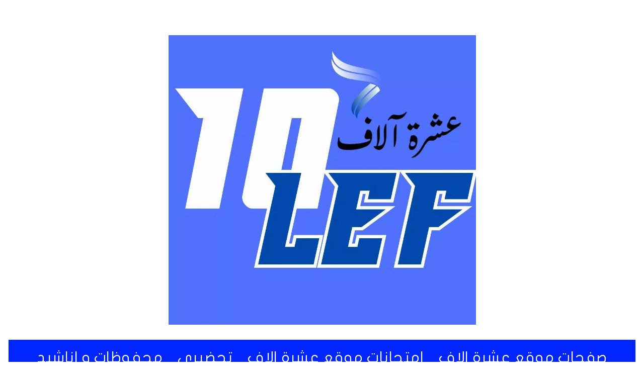

--- FILE ---
content_type: text/html; charset=UTF-8
request_url: https://10lef.com/category/%D8%B3%D9%86%D8%A9-%D8%B1%D8%A7%D8%A8%D8%B9%D8%A9-%D8%A7%D8%A8%D8%AA%D8%AF%D8%A7%D8%A6%D9%8A/
body_size: 31165
content:
<!DOCTYPE html>
<html dir="rtl" lang="ar">
<head>
<meta charset="UTF-8">
<meta name="viewport" content="width=device-width, initial-scale=1">
<link rel="profile" href="http://gmpg.org/xfn/11">
<meta name='robots' content='index, follow, max-image-preview:large, max-snippet:-1, max-video-preview:-1' />
	<style>img:is([sizes="auto" i], [sizes^="auto," i]) { contain-intrinsic-size: 3000px 1500px }</style>
	<meta name="dlm-version" content="5.1.6"><!-- Google tag (gtag.js) consent mode dataLayer added by Site Kit -->
<script type="text/javascript" id="google_gtagjs-js-consent-mode-data-layer">
/* <![CDATA[ */
window.dataLayer = window.dataLayer || [];function gtag(){dataLayer.push(arguments);}
gtag('consent', 'default', {"ad_personalization":"denied","ad_storage":"denied","ad_user_data":"denied","analytics_storage":"denied","functionality_storage":"denied","security_storage":"denied","personalization_storage":"denied","region":["AT","BE","BG","CH","CY","CZ","DE","DK","EE","ES","FI","FR","GB","GR","HR","HU","IE","IS","IT","LI","LT","LU","LV","MT","NL","NO","PL","PT","RO","SE","SI","SK"],"wait_for_update":500});
window._googlesitekitConsentCategoryMap = {"statistics":["analytics_storage"],"marketing":["ad_storage","ad_user_data","ad_personalization"],"functional":["functionality_storage","security_storage"],"preferences":["personalization_storage"]};
window._googlesitekitConsents = {"ad_personalization":"denied","ad_storage":"denied","ad_user_data":"denied","analytics_storage":"denied","functionality_storage":"denied","security_storage":"denied","personalization_storage":"denied","region":["AT","BE","BG","CH","CY","CZ","DE","DK","EE","ES","FI","FR","GB","GR","HR","HU","IE","IS","IT","LI","LT","LU","LV","MT","NL","NO","PL","PT","RO","SE","SI","SK"],"wait_for_update":500};
/* ]]> */
</script>
<!-- End Google tag (gtag.js) consent mode dataLayer added by Site Kit -->

	<!-- This site is optimized with the Yoast SEO plugin v26.7 - https://yoast.com/wordpress/plugins/seo/ -->
	<title>Archives des سنة رابعة ابتدائي - عشرة آلاف</title>
	<link rel="canonical" href="https://10lef.com/category/سنة-رابعة-ابتدائي/" />
	<link rel="next" href="https://10lef.com/category/%d8%b3%d9%86%d8%a9-%d8%b1%d8%a7%d8%a8%d8%b9%d8%a9-%d8%a7%d8%a8%d8%aa%d8%af%d8%a7%d8%a6%d9%8a/page/2/" />
	<meta property="og:locale" content="ar_AR" />
	<meta property="og:type" content="article" />
	<meta property="og:title" content="Archives des سنة رابعة ابتدائي - عشرة آلاف" />
	<meta property="og:description" content="سنة رابعة ابتدائي" />
	<meta property="og:url" content="https://10lef.com/category/سنة-رابعة-ابتدائي/" />
	<meta property="og:site_name" content="عشرة آلاف" />
	<meta name="twitter:card" content="summary_large_image" />
	<script type="application/ld+json" class="yoast-schema-graph">{"@context":"https://schema.org","@graph":[{"@type":"CollectionPage","@id":"https://10lef.com/category/%d8%b3%d9%86%d8%a9-%d8%b1%d8%a7%d8%a8%d8%b9%d8%a9-%d8%a7%d8%a8%d8%aa%d8%af%d8%a7%d8%a6%d9%8a/","url":"https://10lef.com/category/%d8%b3%d9%86%d8%a9-%d8%b1%d8%a7%d8%a8%d8%b9%d8%a9-%d8%a7%d8%a8%d8%aa%d8%af%d8%a7%d8%a6%d9%8a/","name":"Archives des سنة رابعة ابتدائي - عشرة آلاف","isPartOf":{"@id":"https://10lef.com/#website"},"primaryImageOfPage":{"@id":"https://10lef.com/category/%d8%b3%d9%86%d8%a9-%d8%b1%d8%a7%d8%a8%d8%b9%d8%a9-%d8%a7%d8%a8%d8%aa%d8%af%d8%a7%d8%a6%d9%8a/#primaryimage"},"image":{"@id":"https://10lef.com/category/%d8%b3%d9%86%d8%a9-%d8%b1%d8%a7%d8%a8%d8%b9%d8%a9-%d8%a7%d8%a8%d8%aa%d8%af%d8%a7%d8%a6%d9%8a/#primaryimage"},"thumbnailUrl":"https://10lef.com/wp-content/uploads/2026/01/1-8.jpg","breadcrumb":{"@id":"https://10lef.com/category/%d8%b3%d9%86%d8%a9-%d8%b1%d8%a7%d8%a8%d8%b9%d8%a9-%d8%a7%d8%a8%d8%aa%d8%af%d8%a7%d8%a6%d9%8a/#breadcrumb"},"inLanguage":"ar"},{"@type":"ImageObject","inLanguage":"ar","@id":"https://10lef.com/category/%d8%b3%d9%86%d8%a9-%d8%b1%d8%a7%d8%a8%d8%b9%d8%a9-%d8%a7%d8%a8%d8%aa%d8%af%d8%a7%d8%a6%d9%8a/#primaryimage","url":"https://10lef.com/wp-content/uploads/2026/01/1-8.jpg","contentUrl":"https://10lef.com/wp-content/uploads/2026/01/1-8.jpg","width":1462,"height":2000,"caption":"انتاج كتابي بالفرنسية سنة 4 حول المرض"},{"@type":"BreadcrumbList","@id":"https://10lef.com/category/%d8%b3%d9%86%d8%a9-%d8%b1%d8%a7%d8%a8%d8%b9%d8%a9-%d8%a7%d8%a8%d8%aa%d8%af%d8%a7%d8%a6%d9%8a/#breadcrumb","itemListElement":[{"@type":"ListItem","position":1,"name":"Accueil","item":"https://10lef.com/"},{"@type":"ListItem","position":2,"name":"سنة رابعة ابتدائي"}]},{"@type":"WebSite","@id":"https://10lef.com/#website","url":"https://10lef.com/","name":"عشرة آلاف","description":"10 آلاف امتحان محتوى جيد سهل متنوع  وجاهز للتحميل","publisher":{"@id":"https://10lef.com/#organization"},"alternateName":"10Lef","potentialAction":[{"@type":"SearchAction","target":{"@type":"EntryPoint","urlTemplate":"https://10lef.com/?s={search_term_string}"},"query-input":{"@type":"PropertyValueSpecification","valueRequired":true,"valueName":"search_term_string"}}],"inLanguage":"ar"},{"@type":"Organization","@id":"https://10lef.com/#organization","name":"عشرة آلاف","url":"https://10lef.com/","logo":{"@type":"ImageObject","inLanguage":"ar","@id":"https://10lef.com/#/schema/logo/image/","url":"https://10lef.com/wp-content/uploads/2022/10/6.jpg","contentUrl":"https://10lef.com/wp-content/uploads/2022/10/6.jpg","width":940,"height":788,"caption":"عشرة آلاف"},"image":{"@id":"https://10lef.com/#/schema/logo/image/"},"sameAs":["https://www.facebook.com/10Lef/"]}]}</script>
	<!-- / Yoast SEO plugin. -->


<link rel='dns-prefetch' href='//www.googletagmanager.com' />
<link rel='dns-prefetch' href='//www.fontstatic.com' />
<link rel='dns-prefetch' href='//fonts.googleapis.com' />
<link rel='dns-prefetch' href='//pagead2.googlesyndication.com' />
<link rel='dns-prefetch' href='//fundingchoicesmessages.google.com' />
<link rel="alternate" type="application/rss+xml" title="عشرة آلاف &laquo; الخلاصة" href="https://10lef.com/feed/" />
<link rel="alternate" type="application/rss+xml" title="عشرة آلاف &laquo; خلاصة التعليقات" href="https://10lef.com/comments/feed/" />
<link rel="alternate" type="application/rss+xml" title="عشرة آلاف &laquo; سنة رابعة ابتدائي خلاصة التصنيف" href="https://10lef.com/category/%d8%b3%d9%86%d8%a9-%d8%b1%d8%a7%d8%a8%d8%b9%d8%a9-%d8%a7%d8%a8%d8%aa%d8%af%d8%a7%d8%a6%d9%8a/feed/" />
<script type="text/javascript">
/* <![CDATA[ */
window._wpemojiSettings = {"baseUrl":"https:\/\/s.w.org\/images\/core\/emoji\/16.0.1\/72x72\/","ext":".png","svgUrl":"https:\/\/s.w.org\/images\/core\/emoji\/16.0.1\/svg\/","svgExt":".svg","source":{"concatemoji":"https:\/\/10lef.com\/wp-includes\/js\/wp-emoji-release.min.js?ver=6.8.3"}};
/*! This file is auto-generated */
!function(s,n){var o,i,e;function c(e){try{var t={supportTests:e,timestamp:(new Date).valueOf()};sessionStorage.setItem(o,JSON.stringify(t))}catch(e){}}function p(e,t,n){e.clearRect(0,0,e.canvas.width,e.canvas.height),e.fillText(t,0,0);var t=new Uint32Array(e.getImageData(0,0,e.canvas.width,e.canvas.height).data),a=(e.clearRect(0,0,e.canvas.width,e.canvas.height),e.fillText(n,0,0),new Uint32Array(e.getImageData(0,0,e.canvas.width,e.canvas.height).data));return t.every(function(e,t){return e===a[t]})}function u(e,t){e.clearRect(0,0,e.canvas.width,e.canvas.height),e.fillText(t,0,0);for(var n=e.getImageData(16,16,1,1),a=0;a<n.data.length;a++)if(0!==n.data[a])return!1;return!0}function f(e,t,n,a){switch(t){case"flag":return n(e,"\ud83c\udff3\ufe0f\u200d\u26a7\ufe0f","\ud83c\udff3\ufe0f\u200b\u26a7\ufe0f")?!1:!n(e,"\ud83c\udde8\ud83c\uddf6","\ud83c\udde8\u200b\ud83c\uddf6")&&!n(e,"\ud83c\udff4\udb40\udc67\udb40\udc62\udb40\udc65\udb40\udc6e\udb40\udc67\udb40\udc7f","\ud83c\udff4\u200b\udb40\udc67\u200b\udb40\udc62\u200b\udb40\udc65\u200b\udb40\udc6e\u200b\udb40\udc67\u200b\udb40\udc7f");case"emoji":return!a(e,"\ud83e\udedf")}return!1}function g(e,t,n,a){var r="undefined"!=typeof WorkerGlobalScope&&self instanceof WorkerGlobalScope?new OffscreenCanvas(300,150):s.createElement("canvas"),o=r.getContext("2d",{willReadFrequently:!0}),i=(o.textBaseline="top",o.font="600 32px Arial",{});return e.forEach(function(e){i[e]=t(o,e,n,a)}),i}function t(e){var t=s.createElement("script");t.src=e,t.defer=!0,s.head.appendChild(t)}"undefined"!=typeof Promise&&(o="wpEmojiSettingsSupports",i=["flag","emoji"],n.supports={everything:!0,everythingExceptFlag:!0},e=new Promise(function(e){s.addEventListener("DOMContentLoaded",e,{once:!0})}),new Promise(function(t){var n=function(){try{var e=JSON.parse(sessionStorage.getItem(o));if("object"==typeof e&&"number"==typeof e.timestamp&&(new Date).valueOf()<e.timestamp+604800&&"object"==typeof e.supportTests)return e.supportTests}catch(e){}return null}();if(!n){if("undefined"!=typeof Worker&&"undefined"!=typeof OffscreenCanvas&&"undefined"!=typeof URL&&URL.createObjectURL&&"undefined"!=typeof Blob)try{var e="postMessage("+g.toString()+"("+[JSON.stringify(i),f.toString(),p.toString(),u.toString()].join(",")+"));",a=new Blob([e],{type:"text/javascript"}),r=new Worker(URL.createObjectURL(a),{name:"wpTestEmojiSupports"});return void(r.onmessage=function(e){c(n=e.data),r.terminate(),t(n)})}catch(e){}c(n=g(i,f,p,u))}t(n)}).then(function(e){for(var t in e)n.supports[t]=e[t],n.supports.everything=n.supports.everything&&n.supports[t],"flag"!==t&&(n.supports.everythingExceptFlag=n.supports.everythingExceptFlag&&n.supports[t]);n.supports.everythingExceptFlag=n.supports.everythingExceptFlag&&!n.supports.flag,n.DOMReady=!1,n.readyCallback=function(){n.DOMReady=!0}}).then(function(){return e}).then(function(){var e;n.supports.everything||(n.readyCallback(),(e=n.source||{}).concatemoji?t(e.concatemoji):e.wpemoji&&e.twemoji&&(t(e.twemoji),t(e.wpemoji)))}))}((window,document),window._wpemojiSettings);
/* ]]> */
</script>
<link rel='stylesheet' id='sdm-styles-css' href='https://10lef.com/wp-content/plugins/simple-download-monitor/css/sdm_wp_styles.css?ver=6.8.3' type='text/css' media='all' />
<link rel='stylesheet' id='wpa-css-css' href='https://10lef.com/wp-content/plugins/wp-attachments/styles/0/wpa.css?ver=6.8.3' type='text/css' media='all' />
<link rel='stylesheet' id='dashicons-css' href='https://10lef.com/wp-includes/css/dashicons.min.css?ver=6.8.3' type='text/css' media='all' />
<link rel='stylesheet' id='post-views-counter-frontend-css' href='https://10lef.com/wp-content/plugins/post-views-counter/css/frontend.css?ver=1.7.0' type='text/css' media='all' />
<link rel='stylesheet' id='hfe-widgets-style-css' href='https://10lef.com/wp-content/plugins/header-footer-elementor/inc/widgets-css/frontend.css?ver=2.8.1' type='text/css' media='all' />
<style id='wp-emoji-styles-inline-css' type='text/css'>

	img.wp-smiley, img.emoji {
		display: inline !important;
		border: none !important;
		box-shadow: none !important;
		height: 1em !important;
		width: 1em !important;
		margin: 0 0.07em !important;
		vertical-align: -0.1em !important;
		background: none !important;
		padding: 0 !important;
	}
</style>
<link rel='stylesheet' id='wp-block-library-rtl-css' href='https://10lef.com/wp-includes/css/dist/block-library/style-rtl.min.css?ver=6.8.3' type='text/css' media='all' />
<style id='wp-block-library-theme-inline-css' type='text/css'>
.wp-block-audio :where(figcaption){color:#555;font-size:13px;text-align:center}.is-dark-theme .wp-block-audio :where(figcaption){color:#ffffffa6}.wp-block-audio{margin:0 0 1em}.wp-block-code{border:1px solid #ccc;border-radius:4px;font-family:Menlo,Consolas,monaco,monospace;padding:.8em 1em}.wp-block-embed :where(figcaption){color:#555;font-size:13px;text-align:center}.is-dark-theme .wp-block-embed :where(figcaption){color:#ffffffa6}.wp-block-embed{margin:0 0 1em}.blocks-gallery-caption{color:#555;font-size:13px;text-align:center}.is-dark-theme .blocks-gallery-caption{color:#ffffffa6}:root :where(.wp-block-image figcaption){color:#555;font-size:13px;text-align:center}.is-dark-theme :root :where(.wp-block-image figcaption){color:#ffffffa6}.wp-block-image{margin:0 0 1em}.wp-block-pullquote{border-bottom:4px solid;border-top:4px solid;color:currentColor;margin-bottom:1.75em}.wp-block-pullquote cite,.wp-block-pullquote footer,.wp-block-pullquote__citation{color:currentColor;font-size:.8125em;font-style:normal;text-transform:uppercase}.wp-block-quote{border-left:.25em solid;margin:0 0 1.75em;padding-left:1em}.wp-block-quote cite,.wp-block-quote footer{color:currentColor;font-size:.8125em;font-style:normal;position:relative}.wp-block-quote:where(.has-text-align-right){border-left:none;border-right:.25em solid;padding-left:0;padding-right:1em}.wp-block-quote:where(.has-text-align-center){border:none;padding-left:0}.wp-block-quote.is-large,.wp-block-quote.is-style-large,.wp-block-quote:where(.is-style-plain){border:none}.wp-block-search .wp-block-search__label{font-weight:700}.wp-block-search__button{border:1px solid #ccc;padding:.375em .625em}:where(.wp-block-group.has-background){padding:1.25em 2.375em}.wp-block-separator.has-css-opacity{opacity:.4}.wp-block-separator{border:none;border-bottom:2px solid;margin-left:auto;margin-right:auto}.wp-block-separator.has-alpha-channel-opacity{opacity:1}.wp-block-separator:not(.is-style-wide):not(.is-style-dots){width:100px}.wp-block-separator.has-background:not(.is-style-dots){border-bottom:none;height:1px}.wp-block-separator.has-background:not(.is-style-wide):not(.is-style-dots){height:2px}.wp-block-table{margin:0 0 1em}.wp-block-table td,.wp-block-table th{word-break:normal}.wp-block-table :where(figcaption){color:#555;font-size:13px;text-align:center}.is-dark-theme .wp-block-table :where(figcaption){color:#ffffffa6}.wp-block-video :where(figcaption){color:#555;font-size:13px;text-align:center}.is-dark-theme .wp-block-video :where(figcaption){color:#ffffffa6}.wp-block-video{margin:0 0 1em}:root :where(.wp-block-template-part.has-background){margin-bottom:0;margin-top:0;padding:1.25em 2.375em}
</style>
<style id='classic-theme-styles-inline-css' type='text/css'>
/*! This file is auto-generated */
.wp-block-button__link{color:#fff;background-color:#32373c;border-radius:9999px;box-shadow:none;text-decoration:none;padding:calc(.667em + 2px) calc(1.333em + 2px);font-size:1.125em}.wp-block-file__button{background:#32373c;color:#fff;text-decoration:none}
</style>
<style id='global-styles-inline-css' type='text/css'>
:root{--wp--preset--aspect-ratio--square: 1;--wp--preset--aspect-ratio--4-3: 4/3;--wp--preset--aspect-ratio--3-4: 3/4;--wp--preset--aspect-ratio--3-2: 3/2;--wp--preset--aspect-ratio--2-3: 2/3;--wp--preset--aspect-ratio--16-9: 16/9;--wp--preset--aspect-ratio--9-16: 9/16;--wp--preset--color--black: #000000;--wp--preset--color--cyan-bluish-gray: #abb8c3;--wp--preset--color--white: #ffffff;--wp--preset--color--pale-pink: #f78da7;--wp--preset--color--vivid-red: #cf2e2e;--wp--preset--color--luminous-vivid-orange: #ff6900;--wp--preset--color--luminous-vivid-amber: #fcb900;--wp--preset--color--light-green-cyan: #7bdcb5;--wp--preset--color--vivid-green-cyan: #00d084;--wp--preset--color--pale-cyan-blue: #8ed1fc;--wp--preset--color--vivid-cyan-blue: #0693e3;--wp--preset--color--vivid-purple: #9b51e0;--wp--preset--gradient--vivid-cyan-blue-to-vivid-purple: linear-gradient(135deg,rgba(6,147,227,1) 0%,rgb(155,81,224) 100%);--wp--preset--gradient--light-green-cyan-to-vivid-green-cyan: linear-gradient(135deg,rgb(122,220,180) 0%,rgb(0,208,130) 100%);--wp--preset--gradient--luminous-vivid-amber-to-luminous-vivid-orange: linear-gradient(135deg,rgba(252,185,0,1) 0%,rgba(255,105,0,1) 100%);--wp--preset--gradient--luminous-vivid-orange-to-vivid-red: linear-gradient(135deg,rgba(255,105,0,1) 0%,rgb(207,46,46) 100%);--wp--preset--gradient--very-light-gray-to-cyan-bluish-gray: linear-gradient(135deg,rgb(238,238,238) 0%,rgb(169,184,195) 100%);--wp--preset--gradient--cool-to-warm-spectrum: linear-gradient(135deg,rgb(74,234,220) 0%,rgb(151,120,209) 20%,rgb(207,42,186) 40%,rgb(238,44,130) 60%,rgb(251,105,98) 80%,rgb(254,248,76) 100%);--wp--preset--gradient--blush-light-purple: linear-gradient(135deg,rgb(255,206,236) 0%,rgb(152,150,240) 100%);--wp--preset--gradient--blush-bordeaux: linear-gradient(135deg,rgb(254,205,165) 0%,rgb(254,45,45) 50%,rgb(107,0,62) 100%);--wp--preset--gradient--luminous-dusk: linear-gradient(135deg,rgb(255,203,112) 0%,rgb(199,81,192) 50%,rgb(65,88,208) 100%);--wp--preset--gradient--pale-ocean: linear-gradient(135deg,rgb(255,245,203) 0%,rgb(182,227,212) 50%,rgb(51,167,181) 100%);--wp--preset--gradient--electric-grass: linear-gradient(135deg,rgb(202,248,128) 0%,rgb(113,206,126) 100%);--wp--preset--gradient--midnight: linear-gradient(135deg,rgb(2,3,129) 0%,rgb(40,116,252) 100%);--wp--preset--font-size--small: 13px;--wp--preset--font-size--medium: 20px;--wp--preset--font-size--large: 36px;--wp--preset--font-size--x-large: 42px;--wp--preset--spacing--20: 0.44rem;--wp--preset--spacing--30: 0.67rem;--wp--preset--spacing--40: 1rem;--wp--preset--spacing--50: 1.5rem;--wp--preset--spacing--60: 2.25rem;--wp--preset--spacing--70: 3.38rem;--wp--preset--spacing--80: 5.06rem;--wp--preset--shadow--natural: 6px 6px 9px rgba(0, 0, 0, 0.2);--wp--preset--shadow--deep: 12px 12px 50px rgba(0, 0, 0, 0.4);--wp--preset--shadow--sharp: 6px 6px 0px rgba(0, 0, 0, 0.2);--wp--preset--shadow--outlined: 6px 6px 0px -3px rgba(255, 255, 255, 1), 6px 6px rgba(0, 0, 0, 1);--wp--preset--shadow--crisp: 6px 6px 0px rgba(0, 0, 0, 1);}:root :where(.is-layout-flow) > :first-child{margin-block-start: 0;}:root :where(.is-layout-flow) > :last-child{margin-block-end: 0;}:root :where(.is-layout-flow) > *{margin-block-start: 24px;margin-block-end: 0;}:root :where(.is-layout-constrained) > :first-child{margin-block-start: 0;}:root :where(.is-layout-constrained) > :last-child{margin-block-end: 0;}:root :where(.is-layout-constrained) > *{margin-block-start: 24px;margin-block-end: 0;}:root :where(.is-layout-flex){gap: 24px;}:root :where(.is-layout-grid){gap: 24px;}body .is-layout-flex{display: flex;}.is-layout-flex{flex-wrap: wrap;align-items: center;}.is-layout-flex > :is(*, div){margin: 0;}body .is-layout-grid{display: grid;}.is-layout-grid > :is(*, div){margin: 0;}.has-black-color{color: var(--wp--preset--color--black) !important;}.has-cyan-bluish-gray-color{color: var(--wp--preset--color--cyan-bluish-gray) !important;}.has-white-color{color: var(--wp--preset--color--white) !important;}.has-pale-pink-color{color: var(--wp--preset--color--pale-pink) !important;}.has-vivid-red-color{color: var(--wp--preset--color--vivid-red) !important;}.has-luminous-vivid-orange-color{color: var(--wp--preset--color--luminous-vivid-orange) !important;}.has-luminous-vivid-amber-color{color: var(--wp--preset--color--luminous-vivid-amber) !important;}.has-light-green-cyan-color{color: var(--wp--preset--color--light-green-cyan) !important;}.has-vivid-green-cyan-color{color: var(--wp--preset--color--vivid-green-cyan) !important;}.has-pale-cyan-blue-color{color: var(--wp--preset--color--pale-cyan-blue) !important;}.has-vivid-cyan-blue-color{color: var(--wp--preset--color--vivid-cyan-blue) !important;}.has-vivid-purple-color{color: var(--wp--preset--color--vivid-purple) !important;}.has-black-background-color{background-color: var(--wp--preset--color--black) !important;}.has-cyan-bluish-gray-background-color{background-color: var(--wp--preset--color--cyan-bluish-gray) !important;}.has-white-background-color{background-color: var(--wp--preset--color--white) !important;}.has-pale-pink-background-color{background-color: var(--wp--preset--color--pale-pink) !important;}.has-vivid-red-background-color{background-color: var(--wp--preset--color--vivid-red) !important;}.has-luminous-vivid-orange-background-color{background-color: var(--wp--preset--color--luminous-vivid-orange) !important;}.has-luminous-vivid-amber-background-color{background-color: var(--wp--preset--color--luminous-vivid-amber) !important;}.has-light-green-cyan-background-color{background-color: var(--wp--preset--color--light-green-cyan) !important;}.has-vivid-green-cyan-background-color{background-color: var(--wp--preset--color--vivid-green-cyan) !important;}.has-pale-cyan-blue-background-color{background-color: var(--wp--preset--color--pale-cyan-blue) !important;}.has-vivid-cyan-blue-background-color{background-color: var(--wp--preset--color--vivid-cyan-blue) !important;}.has-vivid-purple-background-color{background-color: var(--wp--preset--color--vivid-purple) !important;}.has-black-border-color{border-color: var(--wp--preset--color--black) !important;}.has-cyan-bluish-gray-border-color{border-color: var(--wp--preset--color--cyan-bluish-gray) !important;}.has-white-border-color{border-color: var(--wp--preset--color--white) !important;}.has-pale-pink-border-color{border-color: var(--wp--preset--color--pale-pink) !important;}.has-vivid-red-border-color{border-color: var(--wp--preset--color--vivid-red) !important;}.has-luminous-vivid-orange-border-color{border-color: var(--wp--preset--color--luminous-vivid-orange) !important;}.has-luminous-vivid-amber-border-color{border-color: var(--wp--preset--color--luminous-vivid-amber) !important;}.has-light-green-cyan-border-color{border-color: var(--wp--preset--color--light-green-cyan) !important;}.has-vivid-green-cyan-border-color{border-color: var(--wp--preset--color--vivid-green-cyan) !important;}.has-pale-cyan-blue-border-color{border-color: var(--wp--preset--color--pale-cyan-blue) !important;}.has-vivid-cyan-blue-border-color{border-color: var(--wp--preset--color--vivid-cyan-blue) !important;}.has-vivid-purple-border-color{border-color: var(--wp--preset--color--vivid-purple) !important;}.has-vivid-cyan-blue-to-vivid-purple-gradient-background{background: var(--wp--preset--gradient--vivid-cyan-blue-to-vivid-purple) !important;}.has-light-green-cyan-to-vivid-green-cyan-gradient-background{background: var(--wp--preset--gradient--light-green-cyan-to-vivid-green-cyan) !important;}.has-luminous-vivid-amber-to-luminous-vivid-orange-gradient-background{background: var(--wp--preset--gradient--luminous-vivid-amber-to-luminous-vivid-orange) !important;}.has-luminous-vivid-orange-to-vivid-red-gradient-background{background: var(--wp--preset--gradient--luminous-vivid-orange-to-vivid-red) !important;}.has-very-light-gray-to-cyan-bluish-gray-gradient-background{background: var(--wp--preset--gradient--very-light-gray-to-cyan-bluish-gray) !important;}.has-cool-to-warm-spectrum-gradient-background{background: var(--wp--preset--gradient--cool-to-warm-spectrum) !important;}.has-blush-light-purple-gradient-background{background: var(--wp--preset--gradient--blush-light-purple) !important;}.has-blush-bordeaux-gradient-background{background: var(--wp--preset--gradient--blush-bordeaux) !important;}.has-luminous-dusk-gradient-background{background: var(--wp--preset--gradient--luminous-dusk) !important;}.has-pale-ocean-gradient-background{background: var(--wp--preset--gradient--pale-ocean) !important;}.has-electric-grass-gradient-background{background: var(--wp--preset--gradient--electric-grass) !important;}.has-midnight-gradient-background{background: var(--wp--preset--gradient--midnight) !important;}.has-small-font-size{font-size: var(--wp--preset--font-size--small) !important;}.has-medium-font-size{font-size: var(--wp--preset--font-size--medium) !important;}.has-large-font-size{font-size: var(--wp--preset--font-size--large) !important;}.has-x-large-font-size{font-size: var(--wp--preset--font-size--x-large) !important;}
:root :where(.wp-block-pullquote){font-size: 1.5em;line-height: 1.6;}
</style>
<link rel='stylesheet' id='arabic-webfonts-css' href='//www.fontstatic.com/f=flat-jooza,' type='text/css' media='all' />
<link rel='stylesheet' id='ez-toc-css' href='https://10lef.com/wp-content/plugins/easy-table-of-contents/assets/css/screen.min.css?ver=2.0.80' type='text/css' media='all' />
<style id='ez-toc-inline-css' type='text/css'>
div#ez-toc-container .ez-toc-title {font-size: 5em;}div#ez-toc-container .ez-toc-title {font-weight: 500;}div#ez-toc-container ul li , div#ez-toc-container ul li a {font-size: 3em;}div#ez-toc-container ul li , div#ez-toc-container ul li a {font-weight: 500;}div#ez-toc-container nav ul ul li {font-size: 3px;}div#ez-toc-container {width: 50%;}.ez-toc-box-title {font-weight: bold; margin-bottom: 10px; text-align: center; text-transform: uppercase; letter-spacing: 1px; color: #666; padding-bottom: 5px;position:absolute;top:-4%;left:5%;background-color: inherit;transition: top 0.3s ease;}.ez-toc-box-title.toc-closed {top:-25%;}
.ez-toc-container-direction {direction: rtl;}.ez-toc-counter-rtl ul {direction: rtl;counter-reset: item-level1, item-level2, item-level3, item-level4, item-level5, item-level6;}.ez-toc-counter-rtl ul ul {direction: rtl;counter-reset: item-level2, item-level3, item-level4, item-level5, item-level6;}.ez-toc-counter-rtl ul ul ul {direction: rtl;counter-reset: item-level3, item-level4, item-level5, item-level6;}.ez-toc-counter-rtl ul ul ul ul {direction: rtl;counter-reset: item-level4, item-level5, item-level6;}.ez-toc-counter-rtl ul ul ul ul ul {direction: rtl;counter-reset: item-level5, item-level6;}.ez-toc-counter-rtl ul ul ul ul ul ul {direction: rtl;counter-reset: item-level6;}.ez-toc-counter-rtl ul li {counter-increment: item-level1;}.ez-toc-counter-rtl ul ul li {counter-increment: item-level2;}.ez-toc-counter-rtl ul ul ul li {counter-increment: item-level3;}.ez-toc-counter-rtl ul ul ul ul li {counter-increment: item-level4;}.ez-toc-counter-rtl ul ul ul ul ul li {counter-increment: item-level5;}.ez-toc-counter-rtl ul ul ul ul ul ul li {counter-increment: item-level6;}.ez-toc-counter-rtl nav ul li a::before {content: counter(item-level1, decimal) '. ';float: right;margin-left: 0.2rem;flex-grow: 0;flex-shrink: 0;  }.ez-toc-counter-rtl nav ul ul li a::before {content: counter(item-level2, decimal) "." counter(item-level1, decimal) '. ';float: right;margin-left: 0.2rem;flex-grow: 0;flex-shrink: 0;  }.ez-toc-counter-rtl nav ul ul ul li a::before {content: counter(item-level3, decimal) "." counter(item-level2, decimal) "." counter(item-level1, decimal) '. ';float: right;margin-left: 0.2rem;flex-grow: 0;flex-shrink: 0;  }.ez-toc-counter-rtl nav ul ul ul ul li a::before {content: counter(item-level4, decimal) "." counter(item-level3, decimal) "." counter(item-level2, decimal) "." counter(item-level1, decimal) '. ';float: right;margin-left: 0.2rem;flex-grow: 0;flex-shrink: 0;  }.ez-toc-counter-rtl nav ul ul ul ul ul li a::before {content: counter(item-level5, decimal) "." counter(item-level4, decimal) "." counter(item-level3, decimal) "." counter(item-level2, decimal) "." counter(item-level1, decimal) '. ';float: right;margin-left: 0.2rem;flex-grow: 0;flex-shrink: 0;  }.ez-toc-counter-rtl nav ul ul ul ul ul ul li a::before {content: counter(item-level6, decimal) "." counter(item-level5, decimal) "." counter(item-level4, decimal) "." counter(item-level3, decimal) "." counter(item-level2, decimal) "." counter(item-level1, decimal) '. ';float: right;margin-left: 0.2rem;flex-grow: 0;flex-shrink: 0;  }.ez-toc-widget-direction {direction: rtl;}.ez-toc-widget-container-rtl ul {direction: rtl;counter-reset: item-level1, item-level2, item-level3, item-level4, item-level5, item-level6;}.ez-toc-widget-container-rtl ul ul {direction: rtl;counter-reset: item-level2, item-level3, item-level4, item-level5, item-level6;}.ez-toc-widget-container-rtl ul ul ul {direction: rtl;counter-reset: item-level3, item-level4, item-level5, item-level6;}.ez-toc-widget-container-rtl ul ul ul ul {direction: rtl;counter-reset: item-level4, item-level5, item-level6;}.ez-toc-widget-container-rtl ul ul ul ul ul {direction: rtl;counter-reset: item-level5, item-level6;}.ez-toc-widget-container-rtl ul ul ul ul ul ul {direction: rtl;counter-reset: item-level6;}.ez-toc-widget-container-rtl ul li {counter-increment: item-level1;}.ez-toc-widget-container-rtl ul ul li {counter-increment: item-level2;}.ez-toc-widget-container-rtl ul ul ul li {counter-increment: item-level3;}.ez-toc-widget-container-rtl ul ul ul ul li {counter-increment: item-level4;}.ez-toc-widget-container-rtl ul ul ul ul ul li {counter-increment: item-level5;}.ez-toc-widget-container-rtl ul ul ul ul ul ul li {counter-increment: item-level6;}.ez-toc-widget-container-rtl nav ul li a::before {content: counter(item-level1, decimal) '. ';float: right;margin-left: 0.2rem;flex-grow: 0;flex-shrink: 0;  }.ez-toc-widget-container-rtl nav ul ul li a::before {content: counter(item-level2, decimal) "." counter(item-level1, decimal) '. ';float: right;margin-left: 0.2rem;flex-grow: 0;flex-shrink: 0;  }.ez-toc-widget-container-rtl nav ul ul ul li a::before {content: counter(item-level3, decimal) "." counter(item-level2, decimal) "." counter(item-level1, decimal) '. ';float: right;margin-left: 0.2rem;flex-grow: 0;flex-shrink: 0;  }.ez-toc-widget-container-rtl nav ul ul ul ul li a::before {content: counter(item-level4, decimal) "." counter(item-level3, decimal) "." counter(item-level2, decimal) "." counter(item-level1, decimal) '. ';float: right;margin-left: 0.2rem;flex-grow: 0;flex-shrink: 0;  }.ez-toc-widget-container-rtl nav ul ul ul ul ul li a::before {content: counter(item-level5, decimal) "." counter(item-level4, decimal) "." counter(item-level3, decimal) "." counter(item-level2, decimal) "." counter(item-level1, decimal) '. ';float: right;margin-left: 0.2rem;flex-grow: 0;flex-shrink: 0;  }.ez-toc-widget-container-rtl nav ul ul ul ul ul ul li a::before {content: counter(item-level6, decimal) "." counter(item-level5, decimal) "." counter(item-level4, decimal) "." counter(item-level3, decimal) "." counter(item-level2, decimal) "." counter(item-level1, decimal) '. ';float: right;margin-left: 0.2rem;flex-grow: 0;flex-shrink: 0;  }
</style>
<link rel='stylesheet' id='hfe-style-css' href='https://10lef.com/wp-content/plugins/header-footer-elementor/assets/css/header-footer-elementor.css?ver=2.8.1' type='text/css' media='all' />
<link rel='stylesheet' id='elementor-icons-css' href='https://10lef.com/wp-content/plugins/elementor/assets/lib/eicons/css/elementor-icons.min.css?ver=5.45.0' type='text/css' media='all' />
<link rel='stylesheet' id='elementor-frontend-css' href='https://10lef.com/wp-content/plugins/elementor/assets/css/frontend.min.css?ver=3.34.1' type='text/css' media='all' />
<link rel='stylesheet' id='elementor-post-55-css' href='https://10lef.com/wp-content/uploads/elementor/css/post-55.css?ver=1768471489' type='text/css' media='all' />
<link crossorigin="anonymous" rel='stylesheet' id='blogus-fonts-css' href='//fonts.googleapis.com/css?family=Josefin+Sans%3A300%2C400%2C500%2C700%7COpen+Sans%3A300%2C400%2C600%2C700%7CKalam%3A300%2C400%2C700%7CRokkitt%3A300%2C400%2C700%7CJost%3A300%2C400%2C500%2C700%7CPoppins%3A300%2C400%2C500%2C600%2C700%7CLato%3A300%2C400%2C700%7CNoto+Serif%3A300%2C400%2C700%7CRaleway%3A300%2C400%2C500%2C700%7CRoboto%3A300%2C400%2C500%2C700%7CRubik%3A300%2C400%2C500%2C700&#038;display=swap&#038;subset=latin,latin-ext' type='text/css' media='all' />
<link crossorigin="anonymous" rel='stylesheet' id='blogus-google-fonts-css' href='//fonts.googleapis.com/css?family=ABeeZee%7CAbel%7CAbril+Fatface%7CAclonica%7CAcme%7CActor%7CAdamina%7CAdvent+Pro%7CAguafina+Script%7CAkronim%7CAladin%7CAldrich%7CAlef%7CAlegreya%7CAlegreya+SC%7CAlegreya+Sans%7CAlegreya+Sans+SC%7CAlex+Brush%7CAlfa+Slab+One%7CAlice%7CAlike%7CAlike+Angular%7CAllan%7CAllerta%7CAllerta+Stencil%7CAllura%7CAlmendra%7CAlmendra+Display%7CAlmendra+SC%7CAmarante%7CAmaranth%7CAmatic+SC%7CAmatica+SC%7CAmethysta%7CAmiko%7CAmiri%7CAmita%7CAnaheim%7CAndada%7CAndika%7CAngkor%7CAnnie+Use+Your+Telescope%7CAnonymous+Pro%7CAntic%7CAntic+Didone%7CAntic+Slab%7CAnton%7CArapey%7CArbutus%7CArbutus+Slab%7CArchitects+Daughter%7CArchivo+Black%7CArchivo+Narrow%7CAref+Ruqaa%7CArima+Madurai%7CArimo%7CArizonia%7CArmata%7CArtifika%7CArvo%7CArya%7CAsap%7CAsar%7CAsset%7CAssistant%7CAstloch%7CAsul%7CAthiti%7CAtma%7CAtomic+Age%7CAubrey%7CAudiowide%7CAutour+One%7CAverage%7CAverage+Sans%7CAveria+Gruesa+Libre%7CAveria+Libre%7CAveria+Sans+Libre%7CAveria+Serif+Libre%7CBad+Script%7CBaloo%7CBaloo+Bhai%7CBaloo+Da%7CBaloo+Thambi%7CBalthazar%7CBangers%7CBasic%7CBattambang%7CBaumans%7CBayon%7CBelgrano%7CBelleza%7CBenchNine%7CBentham%7CBerkshire+Swash%7CBevan%7CBigelow+Rules%7CBigshot+One%7CBilbo%7CBilbo+Swash+Caps%7CBioRhyme%7CBioRhyme+Expanded%7CBiryani%7CBitter%7CBlack+Ops+One%7CBokor%7CBonbon%7CBoogaloo%7CBowlby+One%7CBowlby+One+SC%7CBrawler%7CBree+Serif%7CBubblegum+Sans%7CBubbler+One%7CBuda%7CBuenard%7CBungee%7CBungee+Hairline%7CBungee+Inline%7CBungee+Outline%7CBungee+Shade%7CButcherman%7CButterfly+Kids%7CCabin%7CCabin+Condensed%7CCabin+Sketch%7CCaesar+Dressing%7CCagliostro%7CCairo%7CCalligraffitti%7CCambay%7CCambo%7CCandal%7CCantarell%7CCantata+One%7CCantora+One%7CCapriola%7CCardo%7CCarme%7CCarrois+Gothic%7CCarrois+Gothic+SC%7CCarter+One%7CCatamaran%7CCaudex%7CCaveat%7CCaveat+Brush%7CCedarville+Cursive%7CCeviche+One%7CChanga%7CChanga+One%7CChango%7CChathura%7CChau+Philomene+One%7CChela+One%7CChelsea+Market%7CChenla%7CCherry+Cream+Soda%7CCherry+Swash%7CChewy%7CChicle%7CChivo%7CChonburi%7CCinzel%7CCinzel+Decorative%7CClicker+Script%7CCoda%7CCoda+Caption%7CCodystar%7CCoiny%7CCombo%7CComfortaa%7CComing+Soon%7CConcert+One%7CCondiment%7CContent%7CContrail+One%7CConvergence%7CCookie%7CCopse%7CCorben%7CCormorant%7CCormorant+Garamond%7CCormorant+Infant%7CCormorant+SC%7CCormorant+Unicase%7CCormorant+Upright%7CCourgette%7CCousine%7CCoustard%7CCovered+By+Your+Grace%7CCrafty+Girls%7CCreepster%7CCrete+Round%7CCrimson+Text%7CCroissant+One%7CCrushed%7CCuprum%7CCutive%7CCutive+Mono%7CDamion%7CDancing+Script%7CDangrek%7CDavid+Libre%7CDawning+of+a+New+Day%7CDays+One%7CDekko%7CDelius%7CDelius+Swash+Caps%7CDelius+Unicase%7CDella+Respira%7CDenk+One%7CDevonshire%7CDhurjati%7CDidact+Gothic%7CDiplomata%7CDiplomata+SC%7CDomine%7CDonegal+One%7CDoppio+One%7CDorsa%7CDosis%7CDr+Sugiyama%7CDroid+Sans%7CDroid+Sans+Mono%7CDroid+Serif%7CDuru+Sans%7CDynalight%7CEB+Garamond%7CEagle+Lake%7CEater%7CEconomica%7CEczar%7CEk+Mukta%7CEl+Messiri%7CElectrolize%7CElsie%7CElsie+Swash+Caps%7CEmblema+One%7CEmilys+Candy%7CEngagement%7CEnglebert%7CEnriqueta%7CErica+One%7CEsteban%7CEuphoria+Script%7CEwert%7CExo%7CExo+2%7CExpletus+Sans%7CFanwood+Text%7CFarsan%7CFascinate%7CFascinate+Inline%7CFaster+One%7CFasthand%7CFauna+One%7CFederant%7CFedero%7CFelipa%7CFenix%7CFinger+Paint%7CFira+Mono%7CFira+Sans%7CFjalla+One%7CFjord+One%7CFlamenco%7CFlavors%7CFondamento%7CFontdiner+Swanky%7CForum%7CFrancois+One%7CFrank+Ruhl+Libre%7CFreckle+Face%7CFredericka+the+Great%7CFredoka+One%7CFreehand%7CFresca%7CFrijole%7CFruktur%7CFugaz+One%7CGFS+Didot%7CGFS+Neohellenic%7CGabriela%7CGafata%7CGalada%7CGaldeano%7CGalindo%7CGentium+Basic%7CGentium+Book+Basic%7CGeo%7CGeostar%7CGeostar+Fill%7CGermania+One%7CGidugu%7CGilda+Display%7CGive+You+Glory%7CGlass+Antiqua%7CGlegoo%7CGloria+Hallelujah%7CGoblin+One%7CGochi+Hand%7CGorditas%7CGoudy+Bookletter+1911%7CGraduate%7CGrand+Hotel%7CGravitas+One%7CGreat+Vibes%7CGriffy%7CGruppo%7CGudea%7CGurajada%7CHabibi%7CHalant%7CHammersmith+One%7CHanalei%7CHanalei+Fill%7CHandlee%7CHanuman%7CHappy+Monkey%7CHarmattan%7CHeadland+One%7CHeebo%7CHenny+Penny%7CHerr+Von+Muellerhoff%7CHind%7CHind+Guntur%7CHind+Madurai%7CHind+Siliguri%7CHind+Vadodara%7CHoltwood+One+SC%7CHomemade+Apple%7CHomenaje%7CIM+Fell+DW+Pica%7CIM+Fell+DW+Pica+SC%7CIM+Fell+Double+Pica%7CIM+Fell+Double+Pica+SC%7CIM+Fell+English%7CIM+Fell+English+SC%7CIM+Fell+French+Canon%7CIM+Fell+French+Canon+SC%7CIM+Fell+Great+Primer%7CIM+Fell+Great+Primer+SC%7CIceberg%7CIceland%7CImprima%7CInconsolata%7CInder%7CIndie+Flower%7CInika%7CInknut+Antiqua%7CIrish+Grover%7CIstok+Web%7CItaliana%7CItalianno%7CItim%7CJacques+Francois%7CJacques+Francois+Shadow%7CJaldi%7CJim+Nightshade%7CJockey+One%7CJolly+Lodger%7CJomhuria%7CJosefin+Sans%7CJosefin+Slab%7CJoti+One%7CJudson%7CJulee%7CJulius+Sans+One%7CJunge%7CJura%7CJust+Another+Hand%7CJust+Me+Again+Down+Here%7CKadwa%7CKalam%7CKameron%7CKanit%7CKantumruy%7CKarla%7CKarma%7CKatibeh%7CKaushan+Script%7CKavivanar%7CKavoon%7CKdam+Thmor%7CKeania+One%7CKelly+Slab%7CKenia%7CKhand%7CKhmer%7CKhula%7CKite+One%7CKnewave%7CKotta+One%7CKoulen%7CKranky%7CKreon%7CKristi%7CKrona+One%7CKumar+One%7CKumar+One+Outline%7CKurale%7CLa+Belle+Aurore%7CLaila%7CLakki+Reddy%7CLalezar%7CLancelot%7CLateef%7CLato%7CLeague+Script%7CLeckerli+One%7CLedger%7CLekton%7CLemon%7CLemonada%7CLibre+Baskerville%7CLibre+Franklin%7CLife+Savers%7CLilita+One%7CLily+Script+One%7CLimelight%7CLinden+Hill%7CLobster%7CLobster+Two%7CLondrina+Outline%7CLondrina+Shadow%7CLondrina+Sketch%7CLondrina+Solid%7CLora%7CLove+Ya+Like+A+Sister%7CLoved+by+the+King%7CLovers+Quarrel%7CLuckiest+Guy%7CLusitana%7CLustria%7CMacondo%7CMacondo+Swash+Caps%7CMada%7CMagra%7CMaiden+Orange%7CMaitree%7CMako%7CMallanna%7CMandali%7CMarcellus%7CMarcellus+SC%7CMarck+Script%7CMargarine%7CMarko+One%7CMarmelad%7CMartel%7CMartel+Sans%7CMarvel%7CMate%7CMate+SC%7CMaven+Pro%7CMcLaren%7CMeddon%7CMedievalSharp%7CMedula+One%7CMeera+Inimai%7CMegrim%7CMeie+Script%7CMerienda%7CMerienda+One%7CMerriweather%7CMerriweather+Sans%7CMetal%7CMetal+Mania%7CMetamorphous%7CMetrophobic%7CMichroma%7CMilonga%7CMiltonian%7CMiltonian+Tattoo%7CMiniver%7CMiriam+Libre%7CMirza%7CMiss+Fajardose%7CMitr%7CModak%7CModern+Antiqua%7CMogra%7CMolengo%7CMolle%7CMonda%7CMonofett%7CMonoton%7CMonsieur+La+Doulaise%7CMontaga%7CMontez%7CMontserrat%7CMontserrat+Alternates%7CMontserrat+Subrayada%7CMoul%7CMoulpali%7CMountains+of+Christmas%7CMouse+Memoirs%7CMr+Bedfort%7CMr+Dafoe%7CMr+De+Haviland%7CMrs+Saint+Delafield%7CMrs+Sheppards%7CMukta+Vaani%7CMuli%7CMystery+Quest%7CNTR%7CNeucha%7CNeuton%7CNew+Rocker%7CNews+Cycle%7CNiconne%7CNixie+One%7CNobile%7CNokora%7CNorican%7CNosifer%7CNothing+You+Could+Do%7CNoticia+Text%7CNoto+Sans%7CNoto+Serif%7CNova+Cut%7CNova+Flat%7CNova+Mono%7CNova+Oval%7CNova+Round%7CNova+Script%7CNova+Slim%7CNova+Square%7CNumans%7CNunito%7COdor+Mean+Chey%7COffside%7COld+Standard+TT%7COldenburg%7COleo+Script%7COleo+Script+Swash+Caps%7COpen+Sans%7COpen+Sans+Condensed%7COranienbaum%7COrbitron%7COregano%7COrienta%7COriginal+Surfer%7COswald%7COver+the+Rainbow%7COverlock%7COverlock+SC%7COvo%7COxygen%7COxygen+Mono%7CPT+Mono%7CPT+Sans%7CPT+Sans+Caption%7CPT+Sans+Narrow%7CPT+Serif%7CPT+Serif+Caption%7CPacifico%7CPalanquin%7CPalanquin+Dark%7CPaprika%7CParisienne%7CPassero+One%7CPassion+One%7CPathway+Gothic+One%7CPatrick+Hand%7CPatrick+Hand+SC%7CPattaya%7CPatua+One%7CPavanam%7CPaytone+One%7CPeddana%7CPeralta%7CPermanent+Marker%7CPetit+Formal+Script%7CPetrona%7CPhilosopher%7CPiedra%7CPinyon+Script%7CPirata+One%7CPlaster%7CPlay%7CPlayball%7CPlayfair+Display%7CPlayfair+Display+SC%7CPodkova%7CPoiret+One%7CPoller+One%7CPoly%7CPompiere%7CPontano+Sans%7CPoppins%7CPort+Lligat+Sans%7CPort+Lligat+Slab%7CPragati+Narrow%7CPrata%7CPreahvihear%7CPress+Start+2P%7CPridi%7CPrincess+Sofia%7CProciono%7CPrompt%7CProsto+One%7CProza+Libre%7CPuritan%7CPurple+Purse%7CQuando%7CQuantico%7CQuattrocento%7CQuattrocento+Sans%7CQuestrial%7CQuicksand%7CQuintessential%7CQwigley%7CRacing+Sans+One%7CRadley%7CRajdhani%7CRakkas%7CRaleway%7CRaleway+Dots%7CRamabhadra%7CRamaraja%7CRambla%7CRammetto+One%7CRanchers%7CRancho%7CRanga%7CRasa%7CRationale%7CRavi+Prakash%7CRedressed%7CReem+Kufi%7CReenie+Beanie%7CRevalia%7CRhodium+Libre%7CRibeye%7CRibeye+Marrow%7CRighteous%7CRisque%7CRoboto%7CRoboto+Condensed%7CRoboto+Mono%7CRoboto+Slab%7CRochester%7CRock+Salt%7CRokkitt%7CRomanesco%7CRopa+Sans%7CRosario%7CRosarivo%7CRouge+Script%7CRozha+One%7CRubik%7CRubik+Mono+One%7CRubik+One%7CRuda%7CRufina%7CRuge+Boogie%7CRuluko%7CRum+Raisin%7CRuslan+Display%7CRusso+One%7CRuthie%7CRye%7CSacramento%7CSahitya%7CSail%7CSalsa%7CSanchez%7CSancreek%7CSansita+One%7CSarala%7CSarina%7CSarpanch%7CSatisfy%7CScada%7CScheherazade%7CSchoolbell%7CScope+One%7CSeaweed+Script%7CSecular+One%7CSevillana%7CSeymour+One%7CShadows+Into+Light%7CShadows+Into+Light+Two%7CShanti%7CShare%7CShare+Tech%7CShare+Tech+Mono%7CShojumaru%7CShort+Stack%7CShrikhand%7CSiemreap%7CSigmar+One%7CSignika%7CSignika+Negative%7CSimonetta%7CSintony%7CSirin+Stencil%7CSix+Caps%7CSkranji%7CSlabo+13px%7CSlabo+27px%7CSlackey%7CSmokum%7CSmythe%7CSniglet%7CSnippet%7CSnowburst+One%7CSofadi+One%7CSofia%7CSonsie+One%7CSorts+Mill+Goudy%7CSource+Code+Pro%7CSource+Sans+Pro%7CSource+Serif+Pro%7CSpace+Mono%7CSpecial+Elite%7CSpicy+Rice%7CSpinnaker%7CSpirax%7CSquada+One%7CSree+Krushnadevaraya%7CSriracha%7CStalemate%7CStalinist+One%7CStardos+Stencil%7CStint+Ultra+Condensed%7CStint+Ultra+Expanded%7CStoke%7CStrait%7CSue+Ellen+Francisco%7CSuez+One%7CSumana%7CSunshiney%7CSupermercado+One%7CSura%7CSuranna%7CSuravaram%7CSuwannaphum%7CSwanky+and+Moo+Moo%7CSyncopate%7CTangerine%7CTaprom%7CTauri%7CTaviraj%7CTeko%7CTelex%7CTenali+Ramakrishna%7CTenor+Sans%7CText+Me+One%7CThe+Girl+Next+Door%7CTienne%7CTillana%7CTimmana%7CTinos%7CTitan+One%7CTitillium+Web%7CTrade+Winds%7CTrirong%7CTrocchi%7CTrochut%7CTrykker%7CTulpen+One%7CUbuntu%7CUbuntu+Condensed%7CUbuntu+Mono%7CUltra%7CUncial+Antiqua%7CUnderdog%7CUnica+One%7CUnifrakturCook%7CUnifrakturMaguntia%7CUnkempt%7CUnlock%7CUnna%7CVT323%7CVampiro+One%7CVarela%7CVarela+Round%7CVast+Shadow%7CVesper+Libre%7CVibur%7CVidaloka%7CViga%7CVoces%7CVolkhov%7CVollkorn%7CVoltaire%7CWaiting+for+the+Sunrise%7CWallpoet%7CWalter+Turncoat%7CWarnes%7CWellfleet%7CWendy+One%7CWire+One%7CWork+Sans%7CYanone+Kaffeesatz%7CYantramanav%7CYatra+One%7CYellowtail%7CYeseva+One%7CYesteryear%7CYrsa%7CZeyada&#038;subset=latin%2Clatin-ext' type='text/css' media='all' />
<link rel='stylesheet' id='bootstrap-rtl-css' href='https://10lef.com/wp-content/themes/blogus/css/bootstrap-rtl.css?ver=6.8.3' type='text/css' media='all' />
<link rel='stylesheet' id='blogus-style-rtl-css' href='https://10lef.com/wp-content/themes/blogus/style-rtl.css?ver=6.8.3' type='text/css' media='all' />
<link rel='stylesheet' id='blogus-default-css' href='https://10lef.com/wp-content/themes/blogus/css/colors/default.css?ver=6.8.3' type='text/css' media='all' />
<link rel='stylesheet' id='all-css-css' href='https://10lef.com/wp-content/themes/blogus/css/all.css?ver=6.8.3' type='text/css' media='all' />
<link rel='stylesheet' id='dark-css' href='https://10lef.com/wp-content/themes/blogus/css/colors/dark.css?ver=6.8.3' type='text/css' media='all' />
<link rel='stylesheet' id='swiper-bundle-css-css' href='https://10lef.com/wp-content/themes/blogus/css/swiper-bundle.css?ver=6.8.3' type='text/css' media='all' />
<link rel='stylesheet' id='smartmenus-css' href='https://10lef.com/wp-content/themes/blogus/css/jquery.smartmenus.bootstrap.css?ver=6.8.3' type='text/css' media='all' />
<link rel='stylesheet' id='animate-css' href='https://10lef.com/wp-content/themes/blogus/css/animate.css?ver=6.8.3' type='text/css' media='all' />
<link rel='stylesheet' id='hfe-elementor-icons-css' href='https://10lef.com/wp-content/plugins/elementor/assets/lib/eicons/css/elementor-icons.min.css?ver=5.34.0' type='text/css' media='all' />
<link rel='stylesheet' id='hfe-icons-list-css' href='https://10lef.com/wp-content/plugins/elementor/assets/css/widget-icon-list.min.css?ver=3.24.3' type='text/css' media='all' />
<link rel='stylesheet' id='hfe-social-icons-css' href='https://10lef.com/wp-content/plugins/elementor/assets/css/widget-social-icons.min.css?ver=3.24.0' type='text/css' media='all' />
<link rel='stylesheet' id='hfe-social-share-icons-brands-css' href='https://10lef.com/wp-content/plugins/elementor/assets/lib/font-awesome/css/brands.css?ver=5.15.3' type='text/css' media='all' />
<link rel='stylesheet' id='hfe-social-share-icons-fontawesome-css' href='https://10lef.com/wp-content/plugins/elementor/assets/lib/font-awesome/css/fontawesome.css?ver=5.15.3' type='text/css' media='all' />
<link rel='stylesheet' id='hfe-nav-menu-icons-css' href='https://10lef.com/wp-content/plugins/elementor/assets/lib/font-awesome/css/solid.css?ver=5.15.3' type='text/css' media='all' />
<link rel='stylesheet' id='elementor-gf-local-roboto-css' href='https://10lef.com/wp-content/uploads/elementor/google-fonts/css/roboto.css?ver=1744710692' type='text/css' media='all' />
<link rel='stylesheet' id='elementor-gf-local-robotoslab-css' href='https://10lef.com/wp-content/uploads/elementor/google-fonts/css/robotoslab.css?ver=1744710698' type='text/css' media='all' />
<script type="text/javascript" src="https://10lef.com/wp-includes/js/jquery/jquery.min.js?ver=3.7.1" id="jquery-core-js"></script>
<script type="text/javascript" src="https://10lef.com/wp-includes/js/jquery/jquery-migrate.min.js?ver=3.4.1" id="jquery-migrate-js"></script>
<script type="text/javascript" id="jquery-js-after">
/* <![CDATA[ */
!function($){"use strict";$(document).ready(function(){$(this).scrollTop()>100&&$(".hfe-scroll-to-top-wrap").removeClass("hfe-scroll-to-top-hide"),$(window).scroll(function(){$(this).scrollTop()<100?$(".hfe-scroll-to-top-wrap").fadeOut(300):$(".hfe-scroll-to-top-wrap").fadeIn(300)}),$(".hfe-scroll-to-top-wrap").on("click",function(){$("html, body").animate({scrollTop:0},300);return!1})})}(jQuery);
!function($){'use strict';$(document).ready(function(){var bar=$('.hfe-reading-progress-bar');if(!bar.length)return;$(window).on('scroll',function(){var s=$(window).scrollTop(),d=$(document).height()-$(window).height(),p=d? s/d*100:0;bar.css('width',p+'%')});});}(jQuery);
/* ]]> */
</script>
<script type="text/javascript" id="sdm-scripts-js-extra">
/* <![CDATA[ */
var sdm_ajax_script = {"ajaxurl":"https:\/\/10lef.com\/wp-admin\/admin-ajax.php"};
/* ]]> */
</script>
<script type="text/javascript" src="https://10lef.com/wp-content/plugins/simple-download-monitor/js/sdm_wp_scripts.js?ver=6.8.3" id="sdm-scripts-js"></script>
<script type="text/javascript" src="https://10lef.com/wp-content/themes/blogus/js/navigation.js?ver=6.8.3" id="blogus-navigation-js"></script>
<script type="text/javascript" src="https://10lef.com/wp-content/themes/blogus/js/bootstrap.js?ver=6.8.3" id="blogus_bootstrap_script-js"></script>
<script type="text/javascript" src="https://10lef.com/wp-content/themes/blogus/js/swiper-bundle.js?ver=6.8.3" id="swiper-bundle-js"></script>
<script type="text/javascript" src="https://10lef.com/wp-content/themes/blogus/js/main.js?ver=6.8.3" id="blogus_main-js-js"></script>
<script type="text/javascript" src="https://10lef.com/wp-content/themes/blogus/js/sticksy.min.js?ver=6.8.3" id="sticksy-js-js"></script>
<script type="text/javascript" src="https://10lef.com/wp-content/themes/blogus/js/jquery.smartmenus.js?ver=6.8.3" id="smartmenus-js-js"></script>
<script type="text/javascript" src="https://10lef.com/wp-content/themes/blogus/js/jquery.smartmenus.bootstrap.js?ver=6.8.3" id="bootstrap-smartmenus-js-js"></script>
<script type="text/javascript" src="https://10lef.com/wp-content/themes/blogus/js/jquery.cookie.min.js?ver=6.8.3" id="jquery-cookie-js"></script>

<!-- Google tag (gtag.js) snippet added by Site Kit -->
<!-- Google Analytics snippet added by Site Kit -->
<script type="text/javascript" src="https://www.googletagmanager.com/gtag/js?id=G-C6DKR7BSKK" id="google_gtagjs-js" async></script>
<script type="text/javascript" id="google_gtagjs-js-after">
/* <![CDATA[ */
window.dataLayer = window.dataLayer || [];function gtag(){dataLayer.push(arguments);}
gtag("set","linker",{"domains":["10lef.com"]});
gtag("js", new Date());
gtag("set", "developer_id.dZTNiMT", true);
gtag("config", "G-C6DKR7BSKK");
/* ]]> */
</script>
<link rel="https://api.w.org/" href="https://10lef.com/wp-json/" /><link rel="alternate" title="JSON" type="application/json" href="https://10lef.com/wp-json/wp/v2/categories/48" /><link rel="EditURI" type="application/rsd+xml" title="RSD" href="https://10lef.com/xmlrpc.php?rsd" />
<meta name="generator" content="WordPress 6.8.3" />
<meta name="generator" content="Site Kit by Google 1.170.0" /><!-- Start arabic-webfonts v1.4.6 styles -->        <style id='arabic-webfonts' type='text/css'>
                      body.rtl, body.rtl header, body.rtl footer, body.rtl .content, body.rtl .sidebar, body.rtl p, body.rtl h1, body.rtl h2, body.rtl h3, body.rtl h4, body.rtl h5, body.rtl h6, body.rtl ul, body.rtl li, body.rtl div, body.rtl nav, body.rtl nav a, body.rtl nav ul li, body.rtl input, body.rtl button, body.rtl label, body.rtl textarea, body.rtl input::placeholder {
                      font-family: 'flat-jooza' !important;
                                 font-size: 30px !important;
                                 line-height: 1.4 !important;
                      }
                                 body.rtl p {
                      font-family: 'flat-jooza' !important;
                                 font-size: 31px !important;
                                 line-height: 1.5 !important;
                                 }
                                 body.rtl h1 {
                      font-family: 'flat-jooza' !important;
                                 font-size: 50px !important;
                                 line-height: 1.8 !important;
                                 }
                                 body.rtl h2 {
                      font-family: 'flat-jooza' !important;
                                 font-size: 43px !important;
                                 line-height: 1.6 !important;
                                 }
                                 body.rtl h3 {
                      font-family: 'flat-jooza' !important;
                                 font-size: 41px !important;
                                 line-height: 1.4 !important;
                                 }
                                 body.rtl h4 {
                      font-family: 'flat-jooza' !important;
                                 font-size: 33px !important;
                                 line-height: 1.7 !important;
                                 }
                                            	    </style>
        <!-- /End arabic-webfonts styles -->    <style>
    .bs-blog-post p:nth-of-type(1)::first-letter {
        display: none;
    }
    </style>
    <style type="text/css" id="custom-background-css">
        :root {
            --wrap-color: ffffff        }
    </style>
    <style>
      .sidebar-right, .sidebar-left
      {
        flex: 100;
        width:280px !important;
      }

      .content-right
      {
        width: calc((1130px - 280px)) !important;
      }
    </style>
  
<!-- Google AdSense meta tags added by Site Kit -->
<meta name="google-adsense-platform-account" content="ca-host-pub-2644536267352236">
<meta name="google-adsense-platform-domain" content="sitekit.withgoogle.com">
<!-- End Google AdSense meta tags added by Site Kit -->
<meta name="generator" content="Elementor 3.34.1; features: additional_custom_breakpoints; settings: css_print_method-external, google_font-enabled, font_display-auto">
			<style>
				.e-con.e-parent:nth-of-type(n+4):not(.e-lazyloaded):not(.e-no-lazyload),
				.e-con.e-parent:nth-of-type(n+4):not(.e-lazyloaded):not(.e-no-lazyload) * {
					background-image: none !important;
				}
				@media screen and (max-height: 1024px) {
					.e-con.e-parent:nth-of-type(n+3):not(.e-lazyloaded):not(.e-no-lazyload),
					.e-con.e-parent:nth-of-type(n+3):not(.e-lazyloaded):not(.e-no-lazyload) * {
						background-image: none !important;
					}
				}
				@media screen and (max-height: 640px) {
					.e-con.e-parent:nth-of-type(n+2):not(.e-lazyloaded):not(.e-no-lazyload),
					.e-con.e-parent:nth-of-type(n+2):not(.e-lazyloaded):not(.e-no-lazyload) * {
						background-image: none !important;
					}
				}
			</style>
			    <style type="text/css">
                    .site-title,
            .site-description {
                position: absolute;
                clip: rect(1px, 1px, 1px, 1px);
            }
            </style>
    <style type="text/css" id="custom-background-css">
body.custom-background { background-color: #ffffff; }
</style>
	<meta name="redi-version" content="1.2.7" /><!-- There is no amphtml version available for this URL. -->
<!-- Google AdSense snippet added by Site Kit -->
<script type="text/javascript" async="async" src="https://pagead2.googlesyndication.com/pagead/js/adsbygoogle.js?client=ca-pub-3290580791929949&amp;host=ca-host-pub-2644536267352236" crossorigin="anonymous"></script>

<!-- End Google AdSense snippet added by Site Kit -->

<!-- Google AdSense Ad Blocking Recovery snippet added by Site Kit -->
<script async src="https://fundingchoicesmessages.google.com/i/pub-3290580791929949?ers=1"></script><script>(function() {function signalGooglefcPresent() {if (!window.frames['googlefcPresent']) {if (document.body) {const iframe = document.createElement('iframe'); iframe.style = 'width: 0; height: 0; border: none; z-index: -1000; left: -1000px; top: -1000px;'; iframe.style.display = 'none'; iframe.name = 'googlefcPresent'; document.body.appendChild(iframe);} else {setTimeout(signalGooglefcPresent, 0);}}}signalGooglefcPresent();})();</script>
<!-- End Google AdSense Ad Blocking Recovery snippet added by Site Kit -->

<!-- Google AdSense Ad Blocking Recovery Error Protection snippet added by Site Kit -->
<script>(function(){'use strict';function aa(a){var b=0;return function(){return b<a.length?{done:!1,value:a[b++]}:{done:!0}}}var ba=typeof Object.defineProperties=="function"?Object.defineProperty:function(a,b,c){if(a==Array.prototype||a==Object.prototype)return a;a[b]=c.value;return a};
function ca(a){a=["object"==typeof globalThis&&globalThis,a,"object"==typeof window&&window,"object"==typeof self&&self,"object"==typeof global&&global];for(var b=0;b<a.length;++b){var c=a[b];if(c&&c.Math==Math)return c}throw Error("Cannot find global object");}var da=ca(this);function l(a,b){if(b)a:{var c=da;a=a.split(".");for(var d=0;d<a.length-1;d++){var e=a[d];if(!(e in c))break a;c=c[e]}a=a[a.length-1];d=c[a];b=b(d);b!=d&&b!=null&&ba(c,a,{configurable:!0,writable:!0,value:b})}}
function ea(a){return a.raw=a}function n(a){var b=typeof Symbol!="undefined"&&Symbol.iterator&&a[Symbol.iterator];if(b)return b.call(a);if(typeof a.length=="number")return{next:aa(a)};throw Error(String(a)+" is not an iterable or ArrayLike");}function fa(a){for(var b,c=[];!(b=a.next()).done;)c.push(b.value);return c}var ha=typeof Object.create=="function"?Object.create:function(a){function b(){}b.prototype=a;return new b},p;
if(typeof Object.setPrototypeOf=="function")p=Object.setPrototypeOf;else{var q;a:{var ja={a:!0},ka={};try{ka.__proto__=ja;q=ka.a;break a}catch(a){}q=!1}p=q?function(a,b){a.__proto__=b;if(a.__proto__!==b)throw new TypeError(a+" is not extensible");return a}:null}var la=p;
function t(a,b){a.prototype=ha(b.prototype);a.prototype.constructor=a;if(la)la(a,b);else for(var c in b)if(c!="prototype")if(Object.defineProperties){var d=Object.getOwnPropertyDescriptor(b,c);d&&Object.defineProperty(a,c,d)}else a[c]=b[c];a.A=b.prototype}function ma(){for(var a=Number(this),b=[],c=a;c<arguments.length;c++)b[c-a]=arguments[c];return b}l("Object.is",function(a){return a?a:function(b,c){return b===c?b!==0||1/b===1/c:b!==b&&c!==c}});
l("Array.prototype.includes",function(a){return a?a:function(b,c){var d=this;d instanceof String&&(d=String(d));var e=d.length;c=c||0;for(c<0&&(c=Math.max(c+e,0));c<e;c++){var f=d[c];if(f===b||Object.is(f,b))return!0}return!1}});
l("String.prototype.includes",function(a){return a?a:function(b,c){if(this==null)throw new TypeError("The 'this' value for String.prototype.includes must not be null or undefined");if(b instanceof RegExp)throw new TypeError("First argument to String.prototype.includes must not be a regular expression");return this.indexOf(b,c||0)!==-1}});l("Number.MAX_SAFE_INTEGER",function(){return 9007199254740991});
l("Number.isFinite",function(a){return a?a:function(b){return typeof b!=="number"?!1:!isNaN(b)&&b!==Infinity&&b!==-Infinity}});l("Number.isInteger",function(a){return a?a:function(b){return Number.isFinite(b)?b===Math.floor(b):!1}});l("Number.isSafeInteger",function(a){return a?a:function(b){return Number.isInteger(b)&&Math.abs(b)<=Number.MAX_SAFE_INTEGER}});
l("Math.trunc",function(a){return a?a:function(b){b=Number(b);if(isNaN(b)||b===Infinity||b===-Infinity||b===0)return b;var c=Math.floor(Math.abs(b));return b<0?-c:c}});/*

 Copyright The Closure Library Authors.
 SPDX-License-Identifier: Apache-2.0
*/
var u=this||self;function v(a,b){a:{var c=["CLOSURE_FLAGS"];for(var d=u,e=0;e<c.length;e++)if(d=d[c[e]],d==null){c=null;break a}c=d}a=c&&c[a];return a!=null?a:b}function w(a){return a};function na(a){u.setTimeout(function(){throw a;},0)};var oa=v(610401301,!1),pa=v(188588736,!0),qa=v(645172343,v(1,!0));var x,ra=u.navigator;x=ra?ra.userAgentData||null:null;function z(a){return oa?x?x.brands.some(function(b){return(b=b.brand)&&b.indexOf(a)!=-1}):!1:!1}function A(a){var b;a:{if(b=u.navigator)if(b=b.userAgent)break a;b=""}return b.indexOf(a)!=-1};function B(){return oa?!!x&&x.brands.length>0:!1}function C(){return B()?z("Chromium"):(A("Chrome")||A("CriOS"))&&!(B()?0:A("Edge"))||A("Silk")};var sa=B()?!1:A("Trident")||A("MSIE");!A("Android")||C();C();A("Safari")&&(C()||(B()?0:A("Coast"))||(B()?0:A("Opera"))||(B()?0:A("Edge"))||(B()?z("Microsoft Edge"):A("Edg/"))||B()&&z("Opera"));var ta={},D=null;var ua=typeof Uint8Array!=="undefined",va=!sa&&typeof btoa==="function";var wa;function E(){return typeof BigInt==="function"};var F=typeof Symbol==="function"&&typeof Symbol()==="symbol";function xa(a){return typeof Symbol==="function"&&typeof Symbol()==="symbol"?Symbol():a}var G=xa(),ya=xa("2ex");var za=F?function(a,b){a[G]|=b}:function(a,b){a.g!==void 0?a.g|=b:Object.defineProperties(a,{g:{value:b,configurable:!0,writable:!0,enumerable:!1}})},H=F?function(a){return a[G]|0}:function(a){return a.g|0},I=F?function(a){return a[G]}:function(a){return a.g},J=F?function(a,b){a[G]=b}:function(a,b){a.g!==void 0?a.g=b:Object.defineProperties(a,{g:{value:b,configurable:!0,writable:!0,enumerable:!1}})};function Aa(a,b){J(b,(a|0)&-14591)}function Ba(a,b){J(b,(a|34)&-14557)};var K={},Ca={};function Da(a){return!(!a||typeof a!=="object"||a.g!==Ca)}function Ea(a){return a!==null&&typeof a==="object"&&!Array.isArray(a)&&a.constructor===Object}function L(a,b,c){if(!Array.isArray(a)||a.length)return!1;var d=H(a);if(d&1)return!0;if(!(b&&(Array.isArray(b)?b.includes(c):b.has(c))))return!1;J(a,d|1);return!0};var M=0,N=0;function Fa(a){var b=a>>>0;M=b;N=(a-b)/4294967296>>>0}function Ga(a){if(a<0){Fa(-a);var b=n(Ha(M,N));a=b.next().value;b=b.next().value;M=a>>>0;N=b>>>0}else Fa(a)}function Ia(a,b){b>>>=0;a>>>=0;if(b<=2097151)var c=""+(4294967296*b+a);else E()?c=""+(BigInt(b)<<BigInt(32)|BigInt(a)):(c=(a>>>24|b<<8)&16777215,b=b>>16&65535,a=(a&16777215)+c*6777216+b*6710656,c+=b*8147497,b*=2,a>=1E7&&(c+=a/1E7>>>0,a%=1E7),c>=1E7&&(b+=c/1E7>>>0,c%=1E7),c=b+Ja(c)+Ja(a));return c}
function Ja(a){a=String(a);return"0000000".slice(a.length)+a}function Ha(a,b){b=~b;a?a=~a+1:b+=1;return[a,b]};var Ka=/^-?([1-9][0-9]*|0)(\.[0-9]+)?$/;var O;function La(a,b){O=b;a=new a(b);O=void 0;return a}
function P(a,b,c){a==null&&(a=O);O=void 0;if(a==null){var d=96;c?(a=[c],d|=512):a=[];b&&(d=d&-16760833|(b&1023)<<14)}else{if(!Array.isArray(a))throw Error("narr");d=H(a);if(d&2048)throw Error("farr");if(d&64)return a;d|=64;if(c&&(d|=512,c!==a[0]))throw Error("mid");a:{c=a;var e=c.length;if(e){var f=e-1;if(Ea(c[f])){d|=256;b=f-(+!!(d&512)-1);if(b>=1024)throw Error("pvtlmt");d=d&-16760833|(b&1023)<<14;break a}}if(b){b=Math.max(b,e-(+!!(d&512)-1));if(b>1024)throw Error("spvt");d=d&-16760833|(b&1023)<<
14}}}J(a,d);return a};function Ma(a){switch(typeof a){case "number":return isFinite(a)?a:String(a);case "boolean":return a?1:0;case "object":if(a)if(Array.isArray(a)){if(L(a,void 0,0))return}else if(ua&&a!=null&&a instanceof Uint8Array){if(va){for(var b="",c=0,d=a.length-10240;c<d;)b+=String.fromCharCode.apply(null,a.subarray(c,c+=10240));b+=String.fromCharCode.apply(null,c?a.subarray(c):a);a=btoa(b)}else{b===void 0&&(b=0);if(!D){D={};c="ABCDEFGHIJKLMNOPQRSTUVWXYZabcdefghijklmnopqrstuvwxyz0123456789".split("");d=["+/=",
"+/","-_=","-_.","-_"];for(var e=0;e<5;e++){var f=c.concat(d[e].split(""));ta[e]=f;for(var g=0;g<f.length;g++){var h=f[g];D[h]===void 0&&(D[h]=g)}}}b=ta[b];c=Array(Math.floor(a.length/3));d=b[64]||"";for(e=f=0;f<a.length-2;f+=3){var k=a[f],m=a[f+1];h=a[f+2];g=b[k>>2];k=b[(k&3)<<4|m>>4];m=b[(m&15)<<2|h>>6];h=b[h&63];c[e++]=g+k+m+h}g=0;h=d;switch(a.length-f){case 2:g=a[f+1],h=b[(g&15)<<2]||d;case 1:a=a[f],c[e]=b[a>>2]+b[(a&3)<<4|g>>4]+h+d}a=c.join("")}return a}}return a};function Na(a,b,c){a=Array.prototype.slice.call(a);var d=a.length,e=b&256?a[d-1]:void 0;d+=e?-1:0;for(b=b&512?1:0;b<d;b++)a[b]=c(a[b]);if(e){b=a[b]={};for(var f in e)Object.prototype.hasOwnProperty.call(e,f)&&(b[f]=c(e[f]))}return a}function Oa(a,b,c,d,e){if(a!=null){if(Array.isArray(a))a=L(a,void 0,0)?void 0:e&&H(a)&2?a:Pa(a,b,c,d!==void 0,e);else if(Ea(a)){var f={},g;for(g in a)Object.prototype.hasOwnProperty.call(a,g)&&(f[g]=Oa(a[g],b,c,d,e));a=f}else a=b(a,d);return a}}
function Pa(a,b,c,d,e){var f=d||c?H(a):0;d=d?!!(f&32):void 0;a=Array.prototype.slice.call(a);for(var g=0;g<a.length;g++)a[g]=Oa(a[g],b,c,d,e);c&&c(f,a);return a}function Qa(a){return a.s===K?a.toJSON():Ma(a)};function Ra(a,b,c){c=c===void 0?Ba:c;if(a!=null){if(ua&&a instanceof Uint8Array)return b?a:new Uint8Array(a);if(Array.isArray(a)){var d=H(a);if(d&2)return a;b&&(b=d===0||!!(d&32)&&!(d&64||!(d&16)));return b?(J(a,(d|34)&-12293),a):Pa(a,Ra,d&4?Ba:c,!0,!0)}a.s===K&&(c=a.h,d=I(c),a=d&2?a:La(a.constructor,Sa(c,d,!0)));return a}}function Sa(a,b,c){var d=c||b&2?Ba:Aa,e=!!(b&32);a=Na(a,b,function(f){return Ra(f,e,d)});za(a,32|(c?2:0));return a};function Ta(a,b){a=a.h;return Ua(a,I(a),b)}function Va(a,b,c,d){b=d+(+!!(b&512)-1);if(!(b<0||b>=a.length||b>=c))return a[b]}
function Ua(a,b,c,d){if(c===-1)return null;var e=b>>14&1023||536870912;if(c>=e){if(b&256)return a[a.length-1][c]}else{var f=a.length;if(d&&b&256&&(d=a[f-1][c],d!=null)){if(Va(a,b,e,c)&&ya!=null){var g;a=(g=wa)!=null?g:wa={};g=a[ya]||0;g>=4||(a[ya]=g+1,g=Error(),g.__closure__error__context__984382||(g.__closure__error__context__984382={}),g.__closure__error__context__984382.severity="incident",na(g))}return d}return Va(a,b,e,c)}}
function Wa(a,b,c,d,e){var f=b>>14&1023||536870912;if(c>=f||e&&!qa){var g=b;if(b&256)e=a[a.length-1];else{if(d==null)return;e=a[f+(+!!(b&512)-1)]={};g|=256}e[c]=d;c<f&&(a[c+(+!!(b&512)-1)]=void 0);g!==b&&J(a,g)}else a[c+(+!!(b&512)-1)]=d,b&256&&(a=a[a.length-1],c in a&&delete a[c])}
function Xa(a,b){var c=Ya;var d=d===void 0?!1:d;var e=a.h;var f=I(e),g=Ua(e,f,b,d);if(g!=null&&typeof g==="object"&&g.s===K)c=g;else if(Array.isArray(g)){var h=H(g),k=h;k===0&&(k|=f&32);k|=f&2;k!==h&&J(g,k);c=new c(g)}else c=void 0;c!==g&&c!=null&&Wa(e,f,b,c,d);e=c;if(e==null)return e;a=a.h;f=I(a);f&2||(g=e,c=g.h,h=I(c),g=h&2?La(g.constructor,Sa(c,h,!1)):g,g!==e&&(e=g,Wa(a,f,b,e,d)));return e}function Za(a,b){a=Ta(a,b);return a==null||typeof a==="string"?a:void 0}
function $a(a,b){var c=c===void 0?0:c;a=Ta(a,b);if(a!=null)if(b=typeof a,b==="number"?Number.isFinite(a):b!=="string"?0:Ka.test(a))if(typeof a==="number"){if(a=Math.trunc(a),!Number.isSafeInteger(a)){Ga(a);b=M;var d=N;if(a=d&2147483648)b=~b+1>>>0,d=~d>>>0,b==0&&(d=d+1>>>0);b=d*4294967296+(b>>>0);a=a?-b:b}}else if(b=Math.trunc(Number(a)),Number.isSafeInteger(b))a=String(b);else{if(b=a.indexOf("."),b!==-1&&(a=a.substring(0,b)),!(a[0]==="-"?a.length<20||a.length===20&&Number(a.substring(0,7))>-922337:
a.length<19||a.length===19&&Number(a.substring(0,6))<922337)){if(a.length<16)Ga(Number(a));else if(E())a=BigInt(a),M=Number(a&BigInt(4294967295))>>>0,N=Number(a>>BigInt(32)&BigInt(4294967295));else{b=+(a[0]==="-");N=M=0;d=a.length;for(var e=b,f=(d-b)%6+b;f<=d;e=f,f+=6)e=Number(a.slice(e,f)),N*=1E6,M=M*1E6+e,M>=4294967296&&(N+=Math.trunc(M/4294967296),N>>>=0,M>>>=0);b&&(b=n(Ha(M,N)),a=b.next().value,b=b.next().value,M=a,N=b)}a=M;b=N;b&2147483648?E()?a=""+(BigInt(b|0)<<BigInt(32)|BigInt(a>>>0)):(b=
n(Ha(a,b)),a=b.next().value,b=b.next().value,a="-"+Ia(a,b)):a=Ia(a,b)}}else a=void 0;return a!=null?a:c}function R(a,b){var c=c===void 0?"":c;a=Za(a,b);return a!=null?a:c};var S;function T(a,b,c){this.h=P(a,b,c)}T.prototype.toJSON=function(){return ab(this)};T.prototype.s=K;T.prototype.toString=function(){try{return S=!0,ab(this).toString()}finally{S=!1}};
function ab(a){var b=S?a.h:Pa(a.h,Qa,void 0,void 0,!1);var c=!S;var d=pa?void 0:a.constructor.v;var e=I(c?a.h:b);if(a=b.length){var f=b[a-1],g=Ea(f);g?a--:f=void 0;e=+!!(e&512)-1;var h=b;if(g){b:{var k=f;var m={};g=!1;if(k)for(var r in k)if(Object.prototype.hasOwnProperty.call(k,r))if(isNaN(+r))m[r]=k[r];else{var y=k[r];Array.isArray(y)&&(L(y,d,+r)||Da(y)&&y.size===0)&&(y=null);y==null&&(g=!0);y!=null&&(m[r]=y)}if(g){for(var Q in m)break b;m=null}else m=k}k=m==null?f!=null:m!==f}for(var ia;a>0;a--){Q=
a-1;r=h[Q];Q-=e;if(!(r==null||L(r,d,Q)||Da(r)&&r.size===0))break;ia=!0}if(h!==b||k||ia){if(!c)h=Array.prototype.slice.call(h,0,a);else if(ia||k||m)h.length=a;m&&h.push(m)}b=h}return b};function bb(a){return function(b){if(b==null||b=="")b=new a;else{b=JSON.parse(b);if(!Array.isArray(b))throw Error("dnarr");za(b,32);b=La(a,b)}return b}};function cb(a){this.h=P(a)}t(cb,T);var db=bb(cb);var U;function V(a){this.g=a}V.prototype.toString=function(){return this.g+""};var eb={};function fb(a){if(U===void 0){var b=null;var c=u.trustedTypes;if(c&&c.createPolicy){try{b=c.createPolicy("goog#html",{createHTML:w,createScript:w,createScriptURL:w})}catch(d){u.console&&u.console.error(d.message)}U=b}else U=b}a=(b=U)?b.createScriptURL(a):a;return new V(a,eb)};/*

 SPDX-License-Identifier: Apache-2.0
*/
function gb(a){var b=ma.apply(1,arguments);if(b.length===0)return fb(a[0]);for(var c=a[0],d=0;d<b.length;d++)c+=encodeURIComponent(b[d])+a[d+1];return fb(c)};function hb(a,b){a.src=b instanceof V&&b.constructor===V?b.g:"type_error:TrustedResourceUrl";var c,d;(c=(b=(d=(c=(a.ownerDocument&&a.ownerDocument.defaultView||window).document).querySelector)==null?void 0:d.call(c,"script[nonce]"))?b.nonce||b.getAttribute("nonce")||"":"")&&a.setAttribute("nonce",c)};function ib(){return Math.floor(Math.random()*2147483648).toString(36)+Math.abs(Math.floor(Math.random()*2147483648)^Date.now()).toString(36)};function jb(a,b){b=String(b);a.contentType==="application/xhtml+xml"&&(b=b.toLowerCase());return a.createElement(b)}function kb(a){this.g=a||u.document||document};function lb(a){a=a===void 0?document:a;return a.createElement("script")};function mb(a,b,c,d,e,f){try{var g=a.g,h=lb(g);h.async=!0;hb(h,b);g.head.appendChild(h);h.addEventListener("load",function(){e();d&&g.head.removeChild(h)});h.addEventListener("error",function(){c>0?mb(a,b,c-1,d,e,f):(d&&g.head.removeChild(h),f())})}catch(k){f()}};var nb=u.atob("aHR0cHM6Ly93d3cuZ3N0YXRpYy5jb20vaW1hZ2VzL2ljb25zL21hdGVyaWFsL3N5c3RlbS8xeC93YXJuaW5nX2FtYmVyXzI0ZHAucG5n"),ob=u.atob("WW91IGFyZSBzZWVpbmcgdGhpcyBtZXNzYWdlIGJlY2F1c2UgYWQgb3Igc2NyaXB0IGJsb2NraW5nIHNvZnR3YXJlIGlzIGludGVyZmVyaW5nIHdpdGggdGhpcyBwYWdlLg=="),pb=u.atob("RGlzYWJsZSBhbnkgYWQgb3Igc2NyaXB0IGJsb2NraW5nIHNvZnR3YXJlLCB0aGVuIHJlbG9hZCB0aGlzIHBhZ2Uu");function qb(a,b,c){this.i=a;this.u=b;this.o=c;this.g=null;this.j=[];this.m=!1;this.l=new kb(this.i)}
function rb(a){if(a.i.body&&!a.m){var b=function(){sb(a);u.setTimeout(function(){tb(a,3)},50)};mb(a.l,a.u,2,!0,function(){u[a.o]||b()},b);a.m=!0}}
function sb(a){for(var b=W(1,5),c=0;c<b;c++){var d=X(a);a.i.body.appendChild(d);a.j.push(d)}b=X(a);b.style.bottom="0";b.style.left="0";b.style.position="fixed";b.style.width=W(100,110).toString()+"%";b.style.zIndex=W(2147483544,2147483644).toString();b.style.backgroundColor=ub(249,259,242,252,219,229);b.style.boxShadow="0 0 12px #888";b.style.color=ub(0,10,0,10,0,10);b.style.display="flex";b.style.justifyContent="center";b.style.fontFamily="Roboto, Arial";c=X(a);c.style.width=W(80,85).toString()+
"%";c.style.maxWidth=W(750,775).toString()+"px";c.style.margin="24px";c.style.display="flex";c.style.alignItems="flex-start";c.style.justifyContent="center";d=jb(a.l.g,"IMG");d.className=ib();d.src=nb;d.alt="Warning icon";d.style.height="24px";d.style.width="24px";d.style.paddingRight="16px";var e=X(a),f=X(a);f.style.fontWeight="bold";f.textContent=ob;var g=X(a);g.textContent=pb;Y(a,e,f);Y(a,e,g);Y(a,c,d);Y(a,c,e);Y(a,b,c);a.g=b;a.i.body.appendChild(a.g);b=W(1,5);for(c=0;c<b;c++)d=X(a),a.i.body.appendChild(d),
a.j.push(d)}function Y(a,b,c){for(var d=W(1,5),e=0;e<d;e++){var f=X(a);b.appendChild(f)}b.appendChild(c);c=W(1,5);for(d=0;d<c;d++)e=X(a),b.appendChild(e)}function W(a,b){return Math.floor(a+Math.random()*(b-a))}function ub(a,b,c,d,e,f){return"rgb("+W(Math.max(a,0),Math.min(b,255)).toString()+","+W(Math.max(c,0),Math.min(d,255)).toString()+","+W(Math.max(e,0),Math.min(f,255)).toString()+")"}function X(a){a=jb(a.l.g,"DIV");a.className=ib();return a}
function tb(a,b){b<=0||a.g!=null&&a.g.offsetHeight!==0&&a.g.offsetWidth!==0||(vb(a),sb(a),u.setTimeout(function(){tb(a,b-1)},50))}function vb(a){for(var b=n(a.j),c=b.next();!c.done;c=b.next())(c=c.value)&&c.parentNode&&c.parentNode.removeChild(c);a.j=[];(b=a.g)&&b.parentNode&&b.parentNode.removeChild(b);a.g=null};function wb(a,b,c,d,e){function f(k){document.body?g(document.body):k>0?u.setTimeout(function(){f(k-1)},e):b()}function g(k){k.appendChild(h);u.setTimeout(function(){h?(h.offsetHeight!==0&&h.offsetWidth!==0?b():a(),h.parentNode&&h.parentNode.removeChild(h)):a()},d)}var h=xb(c);f(3)}function xb(a){var b=document.createElement("div");b.className=a;b.style.width="1px";b.style.height="1px";b.style.position="absolute";b.style.left="-10000px";b.style.top="-10000px";b.style.zIndex="-10000";return b};function Ya(a){this.h=P(a)}t(Ya,T);function yb(a){this.h=P(a)}t(yb,T);var zb=bb(yb);function Ab(a){if(!a)return null;a=Za(a,4);var b;a===null||a===void 0?b=null:b=fb(a);return b};var Bb=ea([""]),Cb=ea([""]);function Db(a,b){this.m=a;this.o=new kb(a.document);this.g=b;this.j=R(this.g,1);this.u=Ab(Xa(this.g,2))||gb(Bb);this.i=!1;b=Ab(Xa(this.g,13))||gb(Cb);this.l=new qb(a.document,b,R(this.g,12))}Db.prototype.start=function(){Eb(this)};
function Eb(a){Fb(a);mb(a.o,a.u,3,!1,function(){a:{var b=a.j;var c=u.btoa(b);if(c=u[c]){try{var d=db(u.atob(c))}catch(e){b=!1;break a}b=b===Za(d,1)}else b=!1}b?Z(a,R(a.g,14)):(Z(a,R(a.g,8)),rb(a.l))},function(){wb(function(){Z(a,R(a.g,7));rb(a.l)},function(){return Z(a,R(a.g,6))},R(a.g,9),$a(a.g,10),$a(a.g,11))})}function Z(a,b){a.i||(a.i=!0,a=new a.m.XMLHttpRequest,a.open("GET",b,!0),a.send())}function Fb(a){var b=u.btoa(a.j);a.m[b]&&Z(a,R(a.g,5))};(function(a,b){u[a]=function(){var c=ma.apply(0,arguments);u[a]=function(){};b.call.apply(b,[null].concat(c instanceof Array?c:fa(n(c))))}})("__h82AlnkH6D91__",function(a){typeof window.atob==="function"&&(new Db(window,zb(window.atob(a)))).start()});}).call(this);

window.__h82AlnkH6D91__("[base64]/[base64]/[base64]/[base64]");</script>
<!-- End Google AdSense Ad Blocking Recovery Error Protection snippet added by Site Kit -->
<link rel="icon" href="https://10lef.com/wp-content/uploads/2025/04/cropped-figurant-10Lef-3-32x32.jpg" sizes="32x32" />
<link rel="icon" href="https://10lef.com/wp-content/uploads/2025/04/cropped-figurant-10Lef-3-192x192.jpg" sizes="192x192" />
<link rel="apple-touch-icon" href="https://10lef.com/wp-content/uploads/2025/04/cropped-figurant-10Lef-3-180x180.jpg" />
<meta name="msapplication-TileImage" content="https://10lef.com/wp-content/uploads/2025/04/cropped-figurant-10Lef-3-270x270.jpg" />
		<style type="text/css" id="wp-custom-css">
			#1
display-posts-listing.image-left .listing-item {
	overflow: hidden; 
	margin-bottom: 32px;
	width: 100%;
}

.display-posts-listing.image-left .image {
	float: left;
	margin: 0 16px 0 0;
}

.display-posts-listing.image-left .title {
	display: block;
}

.display-posts-listing.image-left .excerpt-dash { 
	display: none; 
}
#2
display-posts-listing.image-top .listing-item {
	margin-bottom: 32px;
}

.display-posts-listing.image-top .listing-item .title {
	display: block;
}

.display-posts-listing.image-top .listing-item .excerpt-dash {
	display: none;
}		</style>
		</head>
<body class="rtl archive category category-48 custom-background wp-custom-logo wp-embed-responsive wp-theme-blogus ehf-template-blogus ehf-stylesheet-blogus hfeed  ta-hide-date-author-in-list defaultcolor elementor-default elementor-kit-55" >
<div id="page" class="site">
<a class="skip-link screen-reader-text" href="#content">
التجاوز إلى المحتوى</a>
    
<!--wrapper-->
<div class="wrapper" id="custom-background-css">
        <!--==================== TOP BAR ====================-->
        <!--header-->
    <header class="bs-default">
      <div class="clearfix"></div>
      <!-- Main Menu Area-->
      <div class="bs-header-main d-none d-lg-block" style="background-image: url('');">
        <div class="inner">
          <div class="container">
            <div class="row align-items-center">
              <div class="col-md-3 left-nav">
                              </div>
              <div class="navbar-header col-md-6">
                  <!-- Display the Custom Logo -->
                  <div class="site-logo">
                      <a href="https://10lef.com/" class="navbar-brand" rel="home"><img fetchpriority="high" width="1041" height="981" src="https://10lef.com/wp-content/uploads/2025/04/cropped-figurant-10Lef-1-1.jpg" class="custom-logo" alt="عشرة آلاف" decoding="async" srcset="https://10lef.com/wp-content/uploads/2025/04/cropped-figurant-10Lef-1-1.jpg 1041w, https://10lef.com/wp-content/uploads/2025/04/cropped-figurant-10Lef-1-1-300x283.jpg 300w, https://10lef.com/wp-content/uploads/2025/04/cropped-figurant-10Lef-1-1-1024x965.jpg 1024w, https://10lef.com/wp-content/uploads/2025/04/cropped-figurant-10Lef-1-1-768x724.jpg 768w" sizes="(max-width: 1041px) 100vw, 1041px" /></a>                  </div>
                  <div class="site-branding-text d-none">
                                          <p class="site-title"> <a href="https://10lef.com/" rel="home">عشرة آلاف</a></p>
                                          <p class="site-description">10 آلاف امتحان محتوى جيد سهل متنوع  وجاهز للتحميل</p>
                  </div>
              </div>     
              <div class="col-md-3">
                <div class="info-right right-nav d-flex align-items-center justify-content-center justify-content-md-end">
                               
                </div>
              </div>
            </div>
          </div>
        </div>
      </div>
      <!-- /Main Menu Area-->
      <div class="bs-menu-full">
        <nav class="navbar navbar-expand-lg navbar-wp">
          <div class="container"> 
            <!-- Mobile Header -->
            <div class="m-header align-items-center">
                <!-- navbar-toggle -->
                <button class="navbar-toggler x collapsed" type="button" data-bs-toggle="collapse"
                  data-bs-target="#navbar-wp" aria-controls="navbar-wp" aria-expanded="false"
                  aria-label="Toggle navigation"> 
                    <span class="icon-bar"></span>
                    <span class="icon-bar"></span>
                    <span class="icon-bar"></span>
                </button>
                <div class="navbar-header">
                  <!-- Display the Custom Logo -->
                  <div class="site-logo">
                      <a href="https://10lef.com/" class="navbar-brand" rel="home"><img fetchpriority="high" width="1041" height="981" src="https://10lef.com/wp-content/uploads/2025/04/cropped-figurant-10Lef-1-1.jpg" class="custom-logo" alt="عشرة آلاف" decoding="async" srcset="https://10lef.com/wp-content/uploads/2025/04/cropped-figurant-10Lef-1-1.jpg 1041w, https://10lef.com/wp-content/uploads/2025/04/cropped-figurant-10Lef-1-1-300x283.jpg 300w, https://10lef.com/wp-content/uploads/2025/04/cropped-figurant-10Lef-1-1-1024x965.jpg 1024w, https://10lef.com/wp-content/uploads/2025/04/cropped-figurant-10Lef-1-1-768x724.jpg 768w" sizes="(max-width: 1041px) 100vw, 1041px" /></a>                  </div>
                  <div class="site-branding-text d-none">
                    <div class="site-title"><a href="https://10lef.com/" rel="home">عشرة آلاف</a></div>
                    <p class="site-description">10 آلاف امتحان محتوى جيد سهل متنوع  وجاهز للتحميل</p>
                  </div>
                </div>
                <div class="right-nav"> 
                  <!-- /navbar-toggle -->
                                  </div>
            </div>
            <!-- /Mobile Header -->
            <!-- Navigation -->
              <div class="collapse navbar-collapse" id="navbar-wp">
                <ul id="menu-menu-principal" class="nav navbar-nav mx-auto sm-rtl"><li id="menu-item-16674" class="menu-item menu-item-type-post_type menu-item-object-page current_page_parent menu-item-16674"><a class="nav-link" title="صفحات موقع عشرة الاف" href="https://10lef.com/blog/">صفحات موقع عشرة الاف</a></li>
<li id="menu-item-16689" class="menu-item menu-item-type-post_type menu-item-object-page menu-item-home menu-item-16689"><a class="nav-link" title="امتحانات موقع عشرة الاف" href="https://10lef.com/">امتحانات موقع عشرة الاف</a></li>
<li id="menu-item-16681" class="menu-item menu-item-type-taxonomy menu-item-object-category menu-item-16681"><a class="nav-link" title="تحضيري" href="https://10lef.com/category/%d8%b1%d9%88%d8%b6%d8%a9-%d9%88-%d8%aa%d8%ad%d8%b6%d9%8a%d8%b1%d9%8a/">تحضيري</a></li>
<li id="menu-item-16682" class="menu-item menu-item-type-taxonomy menu-item-object-category menu-item-16682"><a class="nav-link" title="محفوظات و اناشيد" href="https://10lef.com/category/%d9%85%d8%ad%d9%81%d9%88%d8%b8%d8%a7%d8%aa-%d9%88-%d8%a7%d9%86%d8%a7%d8%b4%d9%8a%d8%af/">محفوظات و اناشيد</a></li>
<li id="menu-item-16675" class="menu-item menu-item-type-taxonomy menu-item-object-category menu-item-16675"><a class="nav-link" title="بحوث" href="https://10lef.com/category/%d8%a8%d8%ad%d9%88%d8%ab/">بحوث</a></li>
<li id="menu-item-18494" class="menu-item menu-item-type-taxonomy menu-item-object-category menu-item-18494"><a class="nav-link" title="كتب مدرسية" href="https://10lef.com/category/%d9%83%d8%aa%d8%a8-%d9%85%d8%af%d8%b1%d8%b3%d9%8a%d8%a9/">كتب مدرسية</a></li>
<li id="menu-item-16683" class="menu-item menu-item-type-taxonomy menu-item-object-category menu-item-16683"><a class="nav-link" title="سنة أولى ابتدائي" href="https://10lef.com/category/%d8%b3%d9%86%d8%a9-%d8%a3%d9%88%d9%84%d9%89-%d8%a7%d8%a8%d8%aa%d8%af%d8%a7%d8%a6%d9%8a/">سنة أولى ابتدائي</a></li>
<li id="menu-item-16685" class="menu-item menu-item-type-taxonomy menu-item-object-category menu-item-16685"><a class="nav-link" title="سنة ثانية ابتدائي" href="https://10lef.com/category/%d8%b3%d9%86%d8%a9-%d8%ab%d8%a7%d9%86%d9%8a%d8%a9-%d8%a7%d8%a8%d8%aa%d8%af%d8%a7%d8%a6%d9%8a/">سنة ثانية ابتدائي</a></li>
<li id="menu-item-16684" class="menu-item menu-item-type-taxonomy menu-item-object-category menu-item-16684"><a class="nav-link" title="سنة ثالثة ابتدائي" href="https://10lef.com/category/%d8%b3%d9%86%d8%a9-%d8%ab%d8%a7%d9%84%d8%ab%d8%a9-%d8%a7%d8%a8%d8%aa%d8%af%d8%a7%d8%a6%d9%8a/">سنة ثالثة ابتدائي</a></li>
<li id="menu-item-16687" class="menu-item menu-item-type-taxonomy menu-item-object-category current-menu-item menu-item-16687 active"><a class="nav-link" title="سنة رابعة ابتدائي" href="https://10lef.com/category/%d8%b3%d9%86%d8%a9-%d8%b1%d8%a7%d8%a8%d8%b9%d8%a9-%d8%a7%d8%a8%d8%aa%d8%af%d8%a7%d8%a6%d9%8a/">سنة رابعة ابتدائي</a></li>
<li id="menu-item-16686" class="menu-item menu-item-type-taxonomy menu-item-object-category menu-item-16686"><a class="nav-link" title="سنة خامسة ابتدائي" href="https://10lef.com/category/%d8%b3%d9%86%d8%a9-%d8%ae%d8%a7%d9%85%d8%b3%d8%a9-%d8%a7%d8%a8%d8%aa%d8%af%d8%a7%d8%a6%d9%8a/">سنة خامسة ابتدائي</a></li>
<li id="menu-item-16688" class="menu-item menu-item-type-taxonomy menu-item-object-category menu-item-16688"><a class="nav-link" title="سنة سادسة ابتدائي" href="https://10lef.com/category/%d8%b3%d9%86%d8%a9-%d8%b3%d8%a7%d8%af%d8%b3%d8%a9-%d8%a7%d8%a8%d8%aa%d8%af%d8%a7%d8%a6%d9%8a/">سنة سادسة ابتدائي</a></li>
</ul>              </div>
            <!-- /Navigation -->
          </div>
        </nav>
      </div>
      <!--/main Menu Area-->
    </header>
    <!--/header-->
    <!--mainfeatured start-->
    <div class="mainfeatured mb-4">
        <!--container-->
        <div class="container">
            <!--row-->
            <div class="row">              
                  
            </div><!--/row-->
        </div><!--/container-->
    </div>
    <!--mainfeatured end-->
            <main id="content" class="archive-class">
    <div class="container">
                <div class="bs-card-box page-entry-title">
                            <div class="page-entry-title-box">
                <h1 class="entry-title title mb-0">سنة رابعة ابتدائي</h1>
                </div>        <div class="bs-breadcrumb-section">
            <div class="overlay">
                <div class="container">
                    <div class="row">
                        <nav aria-label="breadcrumb">
                            <ol class="breadcrumb">
                                 
                            </ol>
                        </nav>
                    </div>
                </div>
            </div>
        </div>
            </div>
            <!--row-->
        <div class="row">
                    
            <!--col-lg-8-->
                    <div class="col-lg-12 content-full">
                <div id="blog-list" class="blog-post-list">
     
        <div id="post-29393" class="bs-blog-post list-blog post-29393 post type-post status-publish format-standard has-post-thumbnail hentry category-1151 category-48 tag-expression-ecrite tag-890 tag-2548 tag-2546">
                        <div class="bs-blog-thumb lg back-img" style="background-image: url('https://10lef.com/wp-content/uploads/2026/01/1-8-720x380.jpg');">
                <a href="https://10lef.com/%d8%a7%d9%86%d8%aa%d8%a7%d8%ac-%d9%83%d8%aa%d8%a7%d8%a8%d9%8a-%d8%a8%d8%a7%d9%84%d9%81%d8%b1%d9%86%d8%b3%d9%8a%d8%a9-%d8%b3%d9%86%d8%a9-4-%d8%ad%d9%88%d9%84-%d8%a7%d9%84%d9%85%d8%b1%d8%b6/" class="link-div"></a>
            </div> 
                    <article class="small col text-xs">
                          <div class="bs-blog-category">
            
                    <a class="blogus-categories category-color-1" href="https://10lef.com/category/%d8%a7%d9%84%d8%a5%d9%86%d8%aa%d8%a7%d8%ac-%d8%a7%d9%84%d9%83%d8%aa%d8%a7%d8%a8%d9%8a/" alt="شاهد جميع المقالات في الإنتاج الكتابي"> 
                        الإنتاج الكتابي
                    </a>
                    <a class="blogus-categories category-color-1" href="https://10lef.com/category/%d8%b3%d9%86%d8%a9-%d8%b1%d8%a7%d8%a8%d8%b9%d8%a9-%d8%a7%d8%a8%d8%aa%d8%af%d8%a7%d8%a6%d9%8a/" alt="شاهد جميع المقالات في سنة رابعة ابتدائي"> 
                        سنة رابعة ابتدائي
                    </a>        </div>
                      <h4 class="title"><a href="https://10lef.com/%d8%a7%d9%86%d8%aa%d8%a7%d8%ac-%d9%83%d8%aa%d8%a7%d8%a8%d9%8a-%d8%a8%d8%a7%d9%84%d9%81%d8%b1%d9%86%d8%b3%d9%8a%d8%a9-%d8%b3%d9%86%d8%a9-4-%d8%ad%d9%88%d9%84-%d8%a7%d9%84%d9%85%d8%b1%d8%b6/">انتاج كتابي بالفرنسية سنة 4 حول المرض</a></h4>
              
        <div class="bs-blog-meta">
                </div>
    <p>انتاج كتابي,انتاج كتابي بالفرنسية,انتاج كتابي سنة رابعة,expression écrite : انتاج كتابي بالفرنسية سنة 4 حول المرض</p>
            </article>
        </div> 
     
        <div id="post-29376" class="bs-blog-post list-blog post-29376 post type-post status-publish format-standard has-post-thumbnail hentry category-1151 category-48 tag-expression-ecrite tag-890 tag-2548 tag-2546">
                        <div class="bs-blog-thumb lg back-img" style="background-image: url('https://10lef.com/wp-content/uploads/2025/12/1-33-720x380.jpg');">
                <a href="https://10lef.com/%d8%a7%d9%86%d8%aa%d8%a7%d8%ac-%d9%83%d8%aa%d8%a7%d8%a8%d9%8a-%d9%81%d8%b1%d9%86%d8%b3%d9%8a%d8%a9-%d8%b3%d9%86%d8%a9-%d8%b1%d8%a7%d8%a8%d8%b9%d8%a9/" class="link-div"></a>
            </div> 
                    <article class="small col text-xs">
                          <div class="bs-blog-category">
            
                    <a class="blogus-categories category-color-1" href="https://10lef.com/category/%d8%a7%d9%84%d8%a5%d9%86%d8%aa%d8%a7%d8%ac-%d8%a7%d9%84%d9%83%d8%aa%d8%a7%d8%a8%d9%8a/" alt="شاهد جميع المقالات في الإنتاج الكتابي"> 
                        الإنتاج الكتابي
                    </a>
                    <a class="blogus-categories category-color-1" href="https://10lef.com/category/%d8%b3%d9%86%d8%a9-%d8%b1%d8%a7%d8%a8%d8%b9%d8%a9-%d8%a7%d8%a8%d8%aa%d8%af%d8%a7%d8%a6%d9%8a/" alt="شاهد جميع المقالات في سنة رابعة ابتدائي"> 
                        سنة رابعة ابتدائي
                    </a>        </div>
                      <h4 class="title"><a href="https://10lef.com/%d8%a7%d9%86%d8%aa%d8%a7%d8%ac-%d9%83%d8%aa%d8%a7%d8%a8%d9%8a-%d9%81%d8%b1%d9%86%d8%b3%d9%8a%d8%a9-%d8%b3%d9%86%d8%a9-%d8%b1%d8%a7%d8%a8%d8%b9%d8%a9/">انتاج كتابي فرنسية سنة رابعة</a></h4>
              
        <div class="bs-blog-meta">
                </div>
    <p>انتاج كتابي,انتاج كتابي بالفرنسية,انتاج كتابي سنة رابعة,expression écrite : انتاج كتابي فرنسية سنة رابعة</p>
            </article>
        </div> 
     
        <div id="post-25749" class="bs-blog-post list-blog post-25749 post type-post status-publish format-standard has-post-thumbnail hentry category-francais-production-et-lecture category-1950 category-1948 category-48 tag-2316">
                        <div class="bs-blog-thumb lg back-img" style="background-image: url('https://10lef.com/wp-content/uploads/2025/10/1-65-720x380.jpg');">
                <a href="https://10lef.com/%d9%81%d8%b1%d9%86%d8%b3%d9%8a%d8%a9-%d8%b3%d9%86%d8%a9-%d8%b1%d8%a7%d8%a8%d8%b9%d8%a9-%d8%a7%d9%84%d8%ab%d9%84%d8%a7%d8%ab%d9%8a-%d8%a7%d9%84%d8%a3%d9%88%d9%84/" class="link-div"></a>
            </div> 
                    <article class="small col text-xs">
                          <div class="bs-blog-category">
            
                    <a class="blogus-categories category-color-1" href="https://10lef.com/category/francais-production-et-lecture/" alt="شاهد جميع المقالات في Francais Production et Lecture"> 
                        Francais Production et Lecture
                    </a>
                    <a class="blogus-categories category-color-2" href="https://10lef.com/category/%d8%a7%d9%84%d8%ab%d9%84%d8%a7%d8%ab%d9%8a-%d8%a7%d9%84%d8%a7%d9%88%d9%84/" alt="شاهد جميع المقالات في الثلاثي الاول"> 
                        الثلاثي الاول
                    </a>
                    <a class="blogus-categories category-color-1" href="https://10lef.com/category/%d8%aa%d9%85%d8%a7%d8%b1%d9%8a%d9%86/" alt="شاهد جميع المقالات في تمارين"> 
                        تمارين
                    </a>
                    <a class="blogus-categories category-color-1" href="https://10lef.com/category/%d8%b3%d9%86%d8%a9-%d8%b1%d8%a7%d8%a8%d8%b9%d8%a9-%d8%a7%d8%a8%d8%aa%d8%af%d8%a7%d8%a6%d9%8a/" alt="شاهد جميع المقالات في سنة رابعة ابتدائي"> 
                        سنة رابعة ابتدائي
                    </a>        </div>
                      <h4 class="title"><a href="https://10lef.com/%d9%81%d8%b1%d9%86%d8%b3%d9%8a%d8%a9-%d8%b3%d9%86%d8%a9-%d8%b1%d8%a7%d8%a8%d8%b9%d8%a9-%d8%a7%d9%84%d8%ab%d9%84%d8%a7%d8%ab%d9%8a-%d8%a7%d9%84%d8%a3%d9%88%d9%84/">فرنسية سنة رابعة الثلاثي الأول</a></h4>
              
        <div class="bs-blog-meta">
                </div>
    <p>فرنسية سنة رابعة : فرنسية سنة رابعة الثلاثي الأول</p>
            </article>
        </div> 
     
        <div id="post-25750" class="bs-blog-post list-blog post-25750 post type-post status-publish format-standard has-post-thumbnail hentry category-francais-production-et-lecture category-1948 category-48 tag-2316">
                        <div class="bs-blog-thumb lg back-img" style="background-image: url('https://10lef.com/wp-content/uploads/2025/10/1-66-720x380.jpg');">
                <a href="https://10lef.com/%d8%aa%d9%88%d8%a7%d8%b5%d9%84-%d8%b4%d9%81%d9%88%d9%8a-%d9%81%d8%b1%d9%86%d8%b3%d9%8a%d8%a9-%d8%b3%d9%86%d8%a9-%d8%b1%d8%a7%d8%a8%d8%b9%d8%a9/" class="link-div"></a>
            </div> 
                    <article class="small col text-xs">
                          <div class="bs-blog-category">
            
                    <a class="blogus-categories category-color-1" href="https://10lef.com/category/francais-production-et-lecture/" alt="شاهد جميع المقالات في Francais Production et Lecture"> 
                        Francais Production et Lecture
                    </a>
                    <a class="blogus-categories category-color-1" href="https://10lef.com/category/%d8%aa%d9%85%d8%a7%d8%b1%d9%8a%d9%86/" alt="شاهد جميع المقالات في تمارين"> 
                        تمارين
                    </a>
                    <a class="blogus-categories category-color-1" href="https://10lef.com/category/%d8%b3%d9%86%d8%a9-%d8%b1%d8%a7%d8%a8%d8%b9%d8%a9-%d8%a7%d8%a8%d8%aa%d8%af%d8%a7%d8%a6%d9%8a/" alt="شاهد جميع المقالات في سنة رابعة ابتدائي"> 
                        سنة رابعة ابتدائي
                    </a>        </div>
                      <h4 class="title"><a href="https://10lef.com/%d8%aa%d9%88%d8%a7%d8%b5%d9%84-%d8%b4%d9%81%d9%88%d9%8a-%d9%81%d8%b1%d9%86%d8%b3%d9%8a%d8%a9-%d8%b3%d9%86%d8%a9-%d8%b1%d8%a7%d8%a8%d8%b9%d8%a9/">تواصل شفوي فرنسية سنة رابعة</a></h4>
              
        <div class="bs-blog-meta">
                </div>
    <p>فرنسية سنة رابعة : تواصل شفوي فرنسية سنة رابعة</p>
            </article>
        </div> 
     
        <div id="post-25747" class="bs-blog-post list-blog post-25747 post type-post status-publish format-standard has-post-thumbnail hentry category-francais-production-et-lecture category-1950 category-1948 category-48 tag-2316">
                        <div class="bs-blog-thumb lg back-img" style="background-image: url('https://10lef.com/wp-content/uploads/2025/10/1-61-720x380.jpg');">
                <a href="https://10lef.com/%d9%85%d8%b4%d8%a7%d9%87%d8%af-%d8%aa%d9%88%d8%a7%d8%b5%d9%84-%d8%b4%d9%81%d9%88%d9%8a-%d8%b3%d9%86%d8%a9-%d8%b1%d8%a7%d8%a8%d8%b9%d8%a9-%d9%81%d8%b1%d9%86%d8%b3%d9%8a%d8%a9-%d8%a7%d9%84%d8%ab%d9%84-2/" class="link-div"></a>
            </div> 
                    <article class="small col text-xs">
                          <div class="bs-blog-category">
            
                    <a class="blogus-categories category-color-1" href="https://10lef.com/category/francais-production-et-lecture/" alt="شاهد جميع المقالات في Francais Production et Lecture"> 
                        Francais Production et Lecture
                    </a>
                    <a class="blogus-categories category-color-2" href="https://10lef.com/category/%d8%a7%d9%84%d8%ab%d9%84%d8%a7%d8%ab%d9%8a-%d8%a7%d9%84%d8%a7%d9%88%d9%84/" alt="شاهد جميع المقالات في الثلاثي الاول"> 
                        الثلاثي الاول
                    </a>
                    <a class="blogus-categories category-color-1" href="https://10lef.com/category/%d8%aa%d9%85%d8%a7%d8%b1%d9%8a%d9%86/" alt="شاهد جميع المقالات في تمارين"> 
                        تمارين
                    </a>
                    <a class="blogus-categories category-color-1" href="https://10lef.com/category/%d8%b3%d9%86%d8%a9-%d8%b1%d8%a7%d8%a8%d8%b9%d8%a9-%d8%a7%d8%a8%d8%aa%d8%af%d8%a7%d8%a6%d9%8a/" alt="شاهد جميع المقالات في سنة رابعة ابتدائي"> 
                        سنة رابعة ابتدائي
                    </a>        </div>
                      <h4 class="title"><a href="https://10lef.com/%d9%85%d8%b4%d8%a7%d9%87%d8%af-%d8%aa%d9%88%d8%a7%d8%b5%d9%84-%d8%b4%d9%81%d9%88%d9%8a-%d8%b3%d9%86%d8%a9-%d8%b1%d8%a7%d8%a8%d8%b9%d8%a9-%d9%81%d8%b1%d9%86%d8%b3%d9%8a%d8%a9-%d8%a7%d9%84%d8%ab%d9%84-2/">مشاهد تواصل شفوي سنة رابعة فرنسية الثلاثي الأول</a></h4>
              
        <div class="bs-blog-meta">
                </div>
    <p>فرنسية سنة رابعة : مشاهد تواصل شفوي سنة رابعة فرنسية الثلاثي الأول</p>
            </article>
        </div> 
     
        <div id="post-25748" class="bs-blog-post list-blog post-25748 post type-post status-publish format-standard has-post-thumbnail hentry category-francais-production-et-lecture category-48 category-6 tag-2316">
                        <div class="bs-blog-thumb lg back-img" style="background-image: url('https://10lef.com/wp-content/uploads/2025/10/1-63-720x380.jpg');">
                <a href="https://10lef.com/%d9%83%d8%aa%d8%a7%d8%a8-%d9%81%d8%b1%d9%86%d8%b3%d9%8a%d8%a9-%d8%b3%d9%86%d8%a9-%d8%b1%d8%a7%d8%a8%d8%b9%d8%a9-%d8%a7%d8%a8%d8%aa%d8%af%d8%a7%d8%a6%d9%8a-pdf/" class="link-div"></a>
            </div> 
                    <article class="small col text-xs">
                          <div class="bs-blog-category">
            
                    <a class="blogus-categories category-color-1" href="https://10lef.com/category/francais-production-et-lecture/" alt="شاهد جميع المقالات في Francais Production et Lecture"> 
                        Francais Production et Lecture
                    </a>
                    <a class="blogus-categories category-color-1" href="https://10lef.com/category/%d8%b3%d9%86%d8%a9-%d8%b1%d8%a7%d8%a8%d8%b9%d8%a9-%d8%a7%d8%a8%d8%aa%d8%af%d8%a7%d8%a6%d9%8a/" alt="شاهد جميع المقالات في سنة رابعة ابتدائي"> 
                        سنة رابعة ابتدائي
                    </a>
                    <a class="blogus-categories category-color-1" href="https://10lef.com/category/%d9%83%d8%aa%d8%a8-%d9%85%d8%af%d8%b1%d8%b3%d9%8a%d8%a9/" alt="شاهد جميع المقالات في كتب مدرسية"> 
                        كتب مدرسية
                    </a>        </div>
                      <h4 class="title"><a href="https://10lef.com/%d9%83%d8%aa%d8%a7%d8%a8-%d9%81%d8%b1%d9%86%d8%b3%d9%8a%d8%a9-%d8%b3%d9%86%d8%a9-%d8%b1%d8%a7%d8%a8%d8%b9%d8%a9-%d8%a7%d8%a8%d8%aa%d8%af%d8%a7%d8%a6%d9%8a-pdf/">كتاب فرنسية سنة رابعة ابتدائي pdf</a></h4>
              
        <div class="bs-blog-meta">
                </div>
    <p>فرنسية سنة رابعة : كتاب فرنسية سنة رابعة ابتدائي pdf</p>
            </article>
        </div> 
     
        <div id="post-25763" class="bs-blog-post list-blog post-25763 post type-post status-publish format-standard has-post-thumbnail hentry category-francais-production-et-lecture category-48 category-6 tag-2316">
                        <div class="bs-blog-thumb lg back-img" style="background-image: url('https://10lef.com/wp-content/uploads/2025/10/1-60-720x380.jpg');">
                <a href="https://10lef.com/%d8%a7%d8%b5%d9%84%d8%a7%d8%ad-%d8%a7%d9%84%d9%83%d8%aa%d8%a7%d8%a8-%d8%a7%d9%84%d9%85%d8%af%d8%b1%d8%b3%d9%8a-%d9%81%d8%b1%d9%86%d8%b3%d9%8a%d8%a9-%d8%b3%d9%86%d8%a9-%d8%b1%d8%a7%d8%a8%d8%b9%d8%a9/" class="link-div"></a>
            </div> 
                    <article class="small col text-xs">
                          <div class="bs-blog-category">
            
                    <a class="blogus-categories category-color-1" href="https://10lef.com/category/francais-production-et-lecture/" alt="شاهد جميع المقالات في Francais Production et Lecture"> 
                        Francais Production et Lecture
                    </a>
                    <a class="blogus-categories category-color-1" href="https://10lef.com/category/%d8%b3%d9%86%d8%a9-%d8%b1%d8%a7%d8%a8%d8%b9%d8%a9-%d8%a7%d8%a8%d8%aa%d8%af%d8%a7%d8%a6%d9%8a/" alt="شاهد جميع المقالات في سنة رابعة ابتدائي"> 
                        سنة رابعة ابتدائي
                    </a>
                    <a class="blogus-categories category-color-1" href="https://10lef.com/category/%d9%83%d8%aa%d8%a8-%d9%85%d8%af%d8%b1%d8%b3%d9%8a%d8%a9/" alt="شاهد جميع المقالات في كتب مدرسية"> 
                        كتب مدرسية
                    </a>        </div>
                      <h4 class="title"><a href="https://10lef.com/%d8%a7%d8%b5%d9%84%d8%a7%d8%ad-%d8%a7%d9%84%d9%83%d8%aa%d8%a7%d8%a8-%d8%a7%d9%84%d9%85%d8%af%d8%b1%d8%b3%d9%8a-%d9%81%d8%b1%d9%86%d8%b3%d9%8a%d8%a9-%d8%b3%d9%86%d8%a9-%d8%b1%d8%a7%d8%a8%d8%b9%d8%a9/">اصلاح الكتاب المدرسي فرنسية سنة رابعة</a></h4>
              
        <div class="bs-blog-meta">
                </div>
    <p>فرنسية سنة رابعة : اصلاح الكتاب المدرسي فرنسية سنة رابعة</p>
            </article>
        </div> 
     
        <div id="post-25757" class="bs-blog-post list-blog post-25757 post type-post status-publish format-standard has-post-thumbnail hentry category-francais-production-et-lecture category-1950 category-48 tag-2316">
                        <div class="bs-blog-thumb lg back-img" style="background-image: url('https://10lef.com/wp-content/uploads/2025/10/1-56-720x380.jpg');">
                <a href="https://10lef.com/%d8%a7%d9%86%d8%aa%d8%a7%d8%ac-%d9%83%d8%aa%d8%a7%d8%a8%d9%8a-%d9%81%d8%b1%d9%86%d8%b3%d9%8a%d8%a9-%d8%b3%d9%86%d8%a9-%d8%b1%d8%a7%d8%a8%d8%b9%d8%a9-%d8%a7%d9%84%d8%ab%d9%84%d8%a7%d8%ab%d9%8a-%d8%a7/" class="link-div"></a>
            </div> 
                    <article class="small col text-xs">
                          <div class="bs-blog-category">
            
                    <a class="blogus-categories category-color-1" href="https://10lef.com/category/francais-production-et-lecture/" alt="شاهد جميع المقالات في Francais Production et Lecture"> 
                        Francais Production et Lecture
                    </a>
                    <a class="blogus-categories category-color-2" href="https://10lef.com/category/%d8%a7%d9%84%d8%ab%d9%84%d8%a7%d8%ab%d9%8a-%d8%a7%d9%84%d8%a7%d9%88%d9%84/" alt="شاهد جميع المقالات في الثلاثي الاول"> 
                        الثلاثي الاول
                    </a>
                    <a class="blogus-categories category-color-1" href="https://10lef.com/category/%d8%b3%d9%86%d8%a9-%d8%b1%d8%a7%d8%a8%d8%b9%d8%a9-%d8%a7%d8%a8%d8%aa%d8%af%d8%a7%d8%a6%d9%8a/" alt="شاهد جميع المقالات في سنة رابعة ابتدائي"> 
                        سنة رابعة ابتدائي
                    </a>        </div>
                      <h4 class="title"><a href="https://10lef.com/%d8%a7%d9%86%d8%aa%d8%a7%d8%ac-%d9%83%d8%aa%d8%a7%d8%a8%d9%8a-%d9%81%d8%b1%d9%86%d8%b3%d9%8a%d8%a9-%d8%b3%d9%86%d8%a9-%d8%b1%d8%a7%d8%a8%d8%b9%d8%a9-%d8%a7%d9%84%d8%ab%d9%84%d8%a7%d8%ab%d9%8a-%d8%a7/">انتاج كتابي فرنسية سنة رابعة الثلاثي الأول</a></h4>
              
        <div class="bs-blog-meta">
                </div>
    <p>فرنسية سنة رابعة : انتاج كتابي فرنسية سنة رابعة الثلاثي الأول</p>
            </article>
        </div> 
     
        <div id="post-25745" class="bs-blog-post list-blog post-25745 post type-post status-publish format-standard has-post-thumbnail hentry category-francais-production-et-lecture category-1948 category-48 tag-2316">
                        <div class="bs-blog-thumb lg back-img" style="background-image: url('https://10lef.com/wp-content/uploads/2025/10/1-58-720x380.jpg');">
                <a href="https://10lef.com/%d9%81%d8%b1%d9%86%d8%b3%d9%8a%d8%a9-%d8%b3%d9%86%d8%a9-%d8%b1%d8%a7%d8%a8%d8%b9%d8%a9/" class="link-div"></a>
            </div> 
                    <article class="small col text-xs">
                          <div class="bs-blog-category">
            
                    <a class="blogus-categories category-color-1" href="https://10lef.com/category/francais-production-et-lecture/" alt="شاهد جميع المقالات في Francais Production et Lecture"> 
                        Francais Production et Lecture
                    </a>
                    <a class="blogus-categories category-color-1" href="https://10lef.com/category/%d8%aa%d9%85%d8%a7%d8%b1%d9%8a%d9%86/" alt="شاهد جميع المقالات في تمارين"> 
                        تمارين
                    </a>
                    <a class="blogus-categories category-color-1" href="https://10lef.com/category/%d8%b3%d9%86%d8%a9-%d8%b1%d8%a7%d8%a8%d8%b9%d8%a9-%d8%a7%d8%a8%d8%aa%d8%af%d8%a7%d8%a6%d9%8a/" alt="شاهد جميع المقالات في سنة رابعة ابتدائي"> 
                        سنة رابعة ابتدائي
                    </a>        </div>
                      <h4 class="title"><a href="https://10lef.com/%d9%81%d8%b1%d9%86%d8%b3%d9%8a%d8%a9-%d8%b3%d9%86%d8%a9-%d8%b1%d8%a7%d8%a8%d8%b9%d8%a9/">فرنسية سنة رابعة</a></h4>
              
        <div class="bs-blog-meta">
                </div>
    <p>فرنسية سنة رابعة : فرنسية سنة رابعة</p>
            </article>
        </div> 
     
        <div id="post-25753" class="bs-blog-post list-blog post-25753 post type-post status-publish format-standard has-post-thumbnail hentry category-francais-production-et-lecture category-481 category-48 tag-2316">
                        <div class="bs-blog-thumb lg back-img" style="background-image: url('https://10lef.com/wp-content/uploads/2025/10/1-52-720x380.jpg');">
                <a href="https://10lef.com/%d8%aa%d9%82%d9%8a%d9%8a%d9%85-%d9%81%d8%b1%d9%86%d8%b3%d9%8a%d8%a9-%d8%b3%d9%86%d8%a9-%d8%b1%d8%a7%d8%a8%d8%b9%d8%a9-%d8%ab%d9%84%d8%a7%d8%ab%d9%8a-%d8%a7%d9%88%d9%84/" class="link-div"></a>
            </div> 
                    <article class="small col text-xs">
                          <div class="bs-blog-category">
            
                    <a class="blogus-categories category-color-1" href="https://10lef.com/category/francais-production-et-lecture/" alt="شاهد جميع المقالات في Francais Production et Lecture"> 
                        Francais Production et Lecture
                    </a>
                    <a class="blogus-categories category-color-1" href="https://10lef.com/category/%d8%a7%d9%85%d8%aa%d8%ad%d8%a7%d9%86%d8%a7%d8%aa/" alt="شاهد جميع المقالات في امتحانات"> 
                        امتحانات
                    </a>
                    <a class="blogus-categories category-color-1" href="https://10lef.com/category/%d8%b3%d9%86%d8%a9-%d8%b1%d8%a7%d8%a8%d8%b9%d8%a9-%d8%a7%d8%a8%d8%aa%d8%af%d8%a7%d8%a6%d9%8a/" alt="شاهد جميع المقالات في سنة رابعة ابتدائي"> 
                        سنة رابعة ابتدائي
                    </a>        </div>
                      <h4 class="title"><a href="https://10lef.com/%d8%aa%d9%82%d9%8a%d9%8a%d9%85-%d9%81%d8%b1%d9%86%d8%b3%d9%8a%d8%a9-%d8%b3%d9%86%d8%a9-%d8%b1%d8%a7%d8%a8%d8%b9%d8%a9-%d8%ab%d9%84%d8%a7%d8%ab%d9%8a-%d8%a7%d9%88%d9%84/">تقييم فرنسية سنة رابعة ثلاثي اول</a></h4>
              
        <div class="bs-blog-meta">
                </div>
    <p>فرنسية سنة رابعة : تقييم فرنسية سنة رابعة ثلاثي اول</p>
            </article>
        </div> 
    
        <div class="col-md-12 text-center d-md-flex justify-content-between">
            
	<nav class="navigation pagination" aria-label="Posts pagination">
		<h2 class="screen-reader-text">Posts pagination</h2>
		<div class="nav-links"><span aria-current="page" class="page-numbers current">1</span>
<a class="page-numbers" href="https://10lef.com/category/%D8%B3%D9%86%D8%A9-%D8%B1%D8%A7%D8%A8%D8%B9%D8%A9-%D8%A7%D8%A8%D8%AA%D8%AF%D8%A7%D8%A6%D9%8A/page/2/">2</a>
<span class="page-numbers dots">&hellip;</span>
<a class="page-numbers" href="https://10lef.com/category/%D8%B3%D9%86%D8%A9-%D8%B1%D8%A7%D8%A8%D8%B9%D8%A9-%D8%A7%D8%A8%D8%AA%D8%AF%D8%A7%D8%A6%D9%8A/page/10/">10</a>
<a class="next page-numbers" href="https://10lef.com/category/%D8%B3%D9%86%D8%A9-%D8%B1%D8%A7%D8%A8%D8%B9%D8%A9-%D8%A7%D8%A8%D8%AA%D8%AF%D8%A7%D8%A6%D9%8A/page/2/"><i class="fa fa-angle-left"></i></a></div>
	</nav>                <div class="navigation"><p><a href="https://10lef.com/category/%D8%B3%D9%86%D8%A9-%D8%B1%D8%A7%D8%A8%D8%B9%D8%A9-%D8%A7%D8%A8%D8%AA%D8%AF%D8%A7%D8%A6%D9%8A/page/2/" >الصفحة التالية &laquo;</a></p></div>
                    </div>
        </div>
            </div>
        
            <!--/col-lg-8-->
                </div>
        <!--/row-->
    </div>
    <!--/container-->
</main>    
<!--==================== Missed ====================-->
<div class="missed">
    <div class="container">
    <div class="row">
      <div class="col-12">
        <div class="wd-back">
                    <div class="bs-widget-title">
            <h2 class="title">فاتك</h2>
          </div>
                    <div class="missed-area">
                      <div class="bs-blog-post three md back-img bshre mb-0"  style="background-image: url('https://10lef.com/wp-content/uploads/2026/01/وصف-عصفور-انتاج-كتابي-سنة-سادسة-1024x1401.jpg'); ">
              <a class="link-div" href="https://10lef.com/%d9%88%d8%b5%d9%81-%d8%b9%d8%b5%d9%81%d9%88%d8%b1-%d8%a7%d9%86%d8%aa%d8%a7%d8%ac-%d9%83%d8%aa%d8%a7%d8%a8%d9%8a-%d8%b3%d9%86%d8%a9-%d8%b3%d8%a7%d8%af%d8%b3%d8%a9/"></a>
              <div class="inner">
                            <div class="bs-blog-category">
            
                    <a class="blogus-categories category-color-1" href="https://10lef.com/category/%d8%a7%d9%84%d8%a5%d9%86%d8%aa%d8%a7%d8%ac-%d8%a7%d9%84%d9%83%d8%aa%d8%a7%d8%a8%d9%8a/" alt="شاهد جميع المقالات في الإنتاج الكتابي"> 
                        الإنتاج الكتابي
                    </a>        </div>
                        <h4 class="title sm mb-0"> <a href="https://10lef.com/%d9%88%d8%b5%d9%81-%d8%b9%d8%b5%d9%81%d9%88%d8%b1-%d8%a7%d9%86%d8%aa%d8%a7%d8%ac-%d9%83%d8%aa%d8%a7%d8%a8%d9%8a-%d8%b3%d9%86%d8%a9-%d8%b3%d8%a7%d8%af%d8%b3%d8%a9/" title="Permalink to: وصف عصفور انتاج كتابي سنة سادسة"> وصف عصفور انتاج كتابي سنة سادسة</a> </h4> 
              </div>
            </div>
                      <div class="bs-blog-post three md back-img bshre mb-0"  style="background-image: url('https://10lef.com/wp-content/uploads/2026/01/انتاج-كتابي-حول-غياب-الأمّ-عن-المنزل-1024x749.jpg'); ">
              <a class="link-div" href="https://10lef.com/%d8%a7%d9%86%d8%aa%d8%a7%d8%ac-%d9%83%d8%aa%d8%a7%d8%a8%d9%8a-%d8%ad%d9%88%d9%84-%d8%ba%d9%8a%d8%a7%d8%a8-%d8%a7%d9%84%d8%a3%d9%85%d9%91-%d8%b9%d9%86-%d8%a7%d9%84%d9%85%d9%86%d8%b2%d9%84/"></a>
              <div class="inner">
                            <div class="bs-blog-category">
            
                    <a class="blogus-categories category-color-1" href="https://10lef.com/category/%d8%a7%d9%84%d8%a5%d9%86%d8%aa%d8%a7%d8%ac-%d8%a7%d9%84%d9%83%d8%aa%d8%a7%d8%a8%d9%8a/" alt="شاهد جميع المقالات في الإنتاج الكتابي"> 
                        الإنتاج الكتابي
                    </a>        </div>
                        <h4 class="title sm mb-0"> <a href="https://10lef.com/%d8%a7%d9%86%d8%aa%d8%a7%d8%ac-%d9%83%d8%aa%d8%a7%d8%a8%d9%8a-%d8%ad%d9%88%d9%84-%d8%ba%d9%8a%d8%a7%d8%a8-%d8%a7%d9%84%d8%a3%d9%85%d9%91-%d8%b9%d9%86-%d8%a7%d9%84%d9%85%d9%86%d8%b2%d9%84/" title="Permalink to: انتاج كتابي حول غياب الأمّ عن المنزل"> انتاج كتابي حول غياب الأمّ عن المنزل</a> </h4> 
              </div>
            </div>
                      <div class="bs-blog-post three md back-img bshre mb-0"  style="background-image: url('https://10lef.com/wp-content/uploads/2026/01/انتاج-كتابي-حول-تنظيف-المنزل-بالفرنسية-سنة-خامسة-1-1024x1401.jpg'); ">
              <a class="link-div" href="https://10lef.com/%d8%a7%d9%86%d8%aa%d8%a7%d8%ac-%d9%83%d8%aa%d8%a7%d8%a8%d9%8a-%d8%ad%d9%88%d9%84-%d8%aa%d9%86%d8%b8%d9%8a%d9%81-%d8%a7%d9%84%d9%85%d9%86%d8%b2%d9%84-%d8%a8%d8%a7%d9%84%d9%81%d8%b1%d9%86%d8%b3%d9%8a/"></a>
              <div class="inner">
                            <div class="bs-blog-category">
            
                    <a class="blogus-categories category-color-1" href="https://10lef.com/category/%d8%a7%d9%84%d8%a5%d9%86%d8%aa%d8%a7%d8%ac-%d8%a7%d9%84%d9%83%d8%aa%d8%a7%d8%a8%d9%8a/" alt="شاهد جميع المقالات في الإنتاج الكتابي"> 
                        الإنتاج الكتابي
                    </a>
                    <a class="blogus-categories category-color-1" href="https://10lef.com/category/%d8%b3%d9%86%d8%a9-%d8%ae%d8%a7%d9%85%d8%b3%d8%a9-%d8%a7%d8%a8%d8%aa%d8%af%d8%a7%d8%a6%d9%8a/" alt="شاهد جميع المقالات في سنة خامسة ابتدائي"> 
                        سنة خامسة ابتدائي
                    </a>        </div>
                        <h4 class="title sm mb-0"> <a href="https://10lef.com/%d8%a7%d9%86%d8%aa%d8%a7%d8%ac-%d9%83%d8%aa%d8%a7%d8%a8%d9%8a-%d8%ad%d9%88%d9%84-%d8%aa%d9%86%d8%b8%d9%8a%d9%81-%d8%a7%d9%84%d9%85%d9%86%d8%b2%d9%84-%d8%a8%d8%a7%d9%84%d9%81%d8%b1%d9%86%d8%b3%d9%8a/" title="Permalink to: انتاج كتابي حول تنظيف المنزل بالفرنسية سنة خامسة"> انتاج كتابي حول تنظيف المنزل بالفرنسية سنة خامسة</a> </h4> 
              </div>
            </div>
                      <div class="bs-blog-post three md back-img bshre mb-0"  style="background-image: url('https://10lef.com/wp-content/uploads/2026/01/1-18-1024x1401.jpg'); ">
              <a class="link-div" href="https://10lef.com/%d8%a7%d9%86%d8%aa%d8%a7%d8%ac-%d9%83%d8%aa%d8%a7%d8%a8%d9%8a-%d8%a8%d8%a7%d9%84%d9%81%d8%b1%d9%86%d8%b3%d9%8a%d8%a9-%d8%b9%d9%84%d9%89-%d8%a7%d9%84%d8%b9%d9%88%d8%af%d8%a9-%d8%a7%d9%84%d9%85%d8%af/"></a>
              <div class="inner">
                            <div class="bs-blog-category">
            
                    <a class="blogus-categories category-color-1" href="https://10lef.com/category/%d8%a7%d9%84%d8%a5%d9%86%d8%aa%d8%a7%d8%ac-%d8%a7%d9%84%d9%83%d8%aa%d8%a7%d8%a8%d9%8a/" alt="شاهد جميع المقالات في الإنتاج الكتابي"> 
                        الإنتاج الكتابي
                    </a>        </div>
                        <h4 class="title sm mb-0"> <a href="https://10lef.com/%d8%a7%d9%86%d8%aa%d8%a7%d8%ac-%d9%83%d8%aa%d8%a7%d8%a8%d9%8a-%d8%a8%d8%a7%d9%84%d9%81%d8%b1%d9%86%d8%b3%d9%8a%d8%a9-%d8%b9%d9%84%d9%89-%d8%a7%d9%84%d8%b9%d9%88%d8%af%d8%a9-%d8%a7%d9%84%d9%85%d8%af/" title="Permalink to: انتاج كتابي بالفرنسية على العودة المدرسية"> انتاج كتابي بالفرنسية على العودة المدرسية</a> </h4> 
              </div>
            </div>
                    </div><!-- end inner row -->
        </div><!-- end wd-back -->
      </div><!-- end col12 -->
    </div><!-- end row -->
  </div><!-- end container -->
</div> 
<!-- end missed -->
<!--==================== FOOTER AREA ====================-->
    <footer class="footer">
      <div class="overlay" style='background-color:#000000'>
              <div class="bs-footer-widget-area">
        <div class="container">
          <div class="row">
            <div id="post_views_counter_list_widget-3" class="col-md-6 rotateInDownLeft animated bs-widget widget_post_views_counter_list_widget"><div class="bs-widget-title"><h2 class="title">Articles les plus consultés</h2></div><ul><li><span class="post-thumbnail"><img width="1" height="1" src="https://10lef.com/wp-content/uploads/2024/10/1-17.jpg" class="attachment-thumbnail size-thumbnail wp-post-image" alt="قواعد لغة سنة رابعة الثلاثي الأول" decoding="async" /></span><a class="post-title" href="https://10lef.com/%d9%82%d9%88%d8%a7%d8%b9%d8%af-%d9%84%d8%ba%d8%a9-%d8%b3%d9%86%d8%a9-%d8%b1%d8%a7%d8%a8%d8%b9%d8%a9-%d8%a7%d9%84%d8%ab%d9%84%d8%a7%d8%ab%d9%8a-%d8%a7%d9%84%d8%a3%d9%88%d9%84-2/">قواعد لغة سنة رابعة الثلاثي الأول</a> <span class="count">(9٬650)</span></li><li><span class="post-thumbnail"><img width="150" height="150" src="https://10lef.com/wp-content/uploads/2025/08/بحث-حول-الحواس-الخمس-سنة-أولى-إبتدائي-2-150x150.jpg" class="attachment-thumbnail size-thumbnail wp-post-image" alt="بحث حول الحواس الخمس" decoding="async" /></span><a class="post-title" href="https://10lef.com/%d8%a8%d8%ad%d8%ab-%d8%ad%d9%88%d9%84-%d8%a7%d9%84%d8%ad%d9%88%d8%a7%d8%b3-%d8%a7%d9%84%d8%ae%d9%85%d8%b3%d8%a9-%d8%b3%d9%86%d8%a9-%d8%a7%d9%88%d9%84%d9%89-%d8%a7%d8%a8%d8%aa%d8%af%d8%a7%d8%a6%d9%8a/">  الحواس الخمسة سنة اولى</a> <span class="count">(9٬421)</span></li><li><span class="post-thumbnail"><img loading="lazy" width="150" height="150" src="https://10lef.com/wp-content/uploads/2024/08/2-724x1024-1-150x150.png" class="attachment-thumbnail size-thumbnail wp-post-image" alt="" decoding="async" srcset="https://10lef.com/wp-content/uploads/2024/08/2-724x1024-1-150x150.png 150w, https://10lef.com/wp-content/uploads/2024/08/2-724x1024-1-724x720.png 724w, https://10lef.com/wp-content/uploads/2024/08/2-724x1024-1-120x120.png 120w" sizes="(max-width: 150px) 100vw, 150px" /></span><a class="post-title" href="https://10lef.com/%d8%aa%d9%85%d8%a7%d8%b1%d9%8a%d9%86-%d9%82%d9%88%d8%a7%d8%b9%d8%af-%d9%84%d8%ba%d8%a9-%d8%b3%d9%86%d8%a9-%d8%ab%d8%a7%d9%84%d8%ab%d8%a9-%d9%85%d8%b9-%d8%a7%d9%84%d8%a5%d8%b5%d9%84%d8%a7%d8%ad/">تمارين قواعد لغة سنة ثالثة مع الإصلاح</a> <span class="count">(8٬462)</span></li><li><span class="post-thumbnail"><img loading="lazy" width="150" height="150" src="https://10lef.com/wp-content/uploads/2025/01/1-17-150x150.jpg" class="attachment-thumbnail size-thumbnail wp-post-image" alt="اصلاح كتاب تمارين انتاج كتابي سنة ثالثة" decoding="async" srcset="https://10lef.com/wp-content/uploads/2025/01/1-17-150x150.jpg 150w, https://10lef.com/wp-content/uploads/2025/01/1-17-120x120.jpg 120w" sizes="(max-width: 150px) 100vw, 150px" /></span><a class="post-title" href="https://10lef.com/%d8%a7%d8%b5%d9%84%d8%a7%d8%ad-%d9%83%d8%aa%d8%a7%d8%a8-%d8%aa%d9%85%d8%a7%d8%b1%d9%8a%d9%86-%d8%a7%d9%86%d8%aa%d8%a7%d8%ac-%d9%83%d8%aa%d8%a7%d8%a8%d9%8a-%d8%b3%d9%86%d8%a9-%d8%ab%d8%a7%d9%84%d8%ab/">اصلاح كتاب تمارين انتاج كتابي سنة ثالثة</a> <span class="count">(8٬305)</span></li><li><span class="post-thumbnail"><img loading="lazy" width="150" height="150" src="https://10lef.com/wp-content/uploads/2025/03/1-79-150x150.jpg" class="attachment-thumbnail size-thumbnail wp-post-image" alt="تمارين قواعد لغة سنة خامسة مع الإصلاح الثلاثي الأول" decoding="async" srcset="https://10lef.com/wp-content/uploads/2025/03/1-79-150x150.jpg 150w, https://10lef.com/wp-content/uploads/2025/03/1-79-120x120.jpg 120w" sizes="(max-width: 150px) 100vw, 150px" /></span><a class="post-title" href="https://10lef.com/%d8%aa%d9%85%d8%a7%d8%b1%d9%8a%d9%86-%d9%82%d9%88%d8%a7%d8%b9%d8%af-%d9%84%d8%ba%d8%a9-%d8%b3%d9%86%d8%a9-%d8%ae%d8%a7%d9%85%d8%b3%d8%a9-%d9%85%d8%b9-%d8%a7%d9%84%d8%a5%d8%b5%d9%84%d8%a7%d8%ad-2/">تمارين قواعد لغة سنة خامسة مع الإصلاح الثلاثي الأول</a> <span class="count">(6٬975)</span></li></ul></div><div id="block-10" class="col-md-6 rotateInDownLeft animated bs-widget widget_block"><ul class="wp-block-page-list"><li class="wp-block-pages-list__item"><a class="wp-block-pages-list__item__link" href="https://10lef.com/contact-us/">Contact us</a></li><li class="wp-block-pages-list__item"><a class="wp-block-pages-list__item__link" href="https://10lef.com/privacy-policy/">Privacy Policy</a></li><li class="wp-block-pages-list__item"><a class="wp-block-pages-list__item__link" href="https://10lef.com/terms-and-conditions/">Terms and Conditions</a></li><li class="wp-block-pages-list__item menu-item-home"><a class="wp-block-pages-list__item__link" href="https://10lef.com/">امتحانات موقع عشرة الاف</a></li><li class="wp-block-pages-list__item"><a class="wp-block-pages-list__item__link" href="https://10lef.com/blog/">صفحات موقع عشرة الاف</a></li></ul></div>          </div>
            <!--/row-->
        </div>
        <!--/container-->
      </div>
                <!--Start bs-footer-widget-area-->
    <div class="bs-footer-bottom-area">
      <div class="container">
        <div class="divide-line"></div>
        <div class="row align-items-center">
          <div class="col-md-6">
            <div class="footer-logo">
              <!-- Display the Custom Logo -->
              <div class="site-logo">
                <a href="https://10lef.com/" class="navbar-brand" rel="home"><img fetchpriority="high" width="1041" height="981" src="https://10lef.com/wp-content/uploads/2025/04/cropped-figurant-10Lef-1-1.jpg" class="custom-logo" alt="عشرة آلاف" decoding="async" srcset="https://10lef.com/wp-content/uploads/2025/04/cropped-figurant-10Lef-1-1.jpg 1041w, https://10lef.com/wp-content/uploads/2025/04/cropped-figurant-10Lef-1-1-300x283.jpg 300w, https://10lef.com/wp-content/uploads/2025/04/cropped-figurant-10Lef-1-1-1024x965.jpg 1024w, https://10lef.com/wp-content/uploads/2025/04/cropped-figurant-10Lef-1-1-768x724.jpg 768w" sizes="(max-width: 1041px) 100vw, 1041px" /></a>              </div>
              <div class="site-branding-text">
                <p class="site-title-footer"> <a href="https://10lef.com/" rel="home">عشرة آلاف</a></p>
                <p class="site-description-footer">10 آلاف امتحان محتوى جيد سهل متنوع  وجاهز للتحميل</p>
              </div>
            </div>
          </div>
          <!--col-md-6-->
          <div class="col-md-6 footer-social">
                      </div>
          <!--/col-md-6-->
        </div>
        <!--/row-->
      </div>
        <!--/container-->
    </div>
    <!--End bs-footer-widget-area-->
            <div class="bs-footer-copyright">
                <div class="bs-footer-overlay-copyright">
          <div class="container">
              <div class="row">
                                  <div class="col-md-6 text-left text-xs">
                    <p class="mb-0">
                    <span class="copyright-text">عشرة الاف © جميع الحقوق محفوظة</span>
                      <span class="sep"> | </span>
                      <a href="https://themeansar.com/free-themes/blogus/" target="_blank">Blogus</a> بواسطة <a href="https://themeansar.com" target="_blank">Themeansar</a>.                       </a>
                      </p>
                  </div>
                  <div class="col-md-6 text-right text-xs">
                                      </div>
                                  </div>
              </div>
          </div>
      </div> 
            </div>
      </div>
      <!--/overlay-->
    </footer>
    <!--/footer-->
  </div>
  <!--/wrapper-->
  <!--Scroll To Top-->
            <a href="#" class="bs_upscr bounceInup animated"><i class="fas fa-angle-double-up"></i></a> 
      <!--/Scroll To Top-->
  <!-- Modal -->
          <div class="modal fade bs_model" id="exampleModal" data-bs-keyboard="true" tabindex="-1" aria-labelledby="staticBackdropLabel" aria-hidden="true">
        <div class="modal-dialog  modal-lg modal-dialog-centered">
          <div class="modal-content">
            <div class="modal-header">
              <button type="button" class="btn-close" data-bs-dismiss="modal" aria-label="Close"><i class="fa fa-times"></i></button>
            </div>
            <div class="modal-body">
              <form role="search" method="get" class="search-form" action="https://10lef.com/">
				<label>
					<span class="screen-reader-text">البحث عن:</span>
					<input type="search" class="search-field" placeholder="بحث &hellip;" value="" name="s" />
				</label>
				<input type="submit" class="search-submit" value="بحث" />
			</form>            </div>
          </div>
        </div>
      </div>
                           
  <!-- /Modal -->
<script type="speculationrules">
{"prefetch":[{"source":"document","where":{"and":[{"href_matches":"\/*"},{"not":{"href_matches":["\/wp-*.php","\/wp-admin\/*","\/wp-content\/uploads\/*","\/wp-content\/*","\/wp-content\/plugins\/*","\/wp-content\/themes\/blogus\/*","\/*\\?(.+)"]}},{"not":{"selector_matches":"a[rel~=\"nofollow\"]"}},{"not":{"selector_matches":".no-prefetch, .no-prefetch a"}}]},"eagerness":"conservative"}]}
</script>
    <style>
        footer .footer-logo img{
            width: 100px;
            height: 70px;
        } 
    </style>
<style type="text/css">
/*==================== Site title and tagline ====================*/
.site-title a, .site-description{
  color: #blank;
}
body.dark .site-title a, body.dark .site-description{
  color: #0408e0;
}
/*==================== Menu color ====================*/

.bs-default .navbar-collapse ul, .navbar-wp .dropdown-menu > li > a:hover, .navbar-wp .dropdown-menu > li > a:focus {
    background: ;
}

/*=================== Slider Color ===================*/
.bs .bs-slide.overlay:before{
	background-color: #00000099;
} 
.bs-slide .inner .title a{
	color: ;
}

.bs-slide .inner .title{
	font-size: 38px;

}
footer .bs-footer-copyright p, footer .bs-footer-copyright a {
	color: #ffffff;
}
footer .bs-footer-copyright .bs-footer-overlay-copyright{
	background: #5c5cce;
}

footer .bs-widget p, .site-title-footer a, .site-title-footer a:hover, .site-description-footer, .site-description-footer:hover, footer .bs-widget h6, footer .mg_contact_widget .bs-widget h6, footer .bs-widget ul li a {
	color: #ffffff;
}
@media (max-width: 991px){
	.bs-slide .inner .title{
		font-size: 2.5em;
	}
}
@media (max-width: 640px){
	.bs-slide .inner .title{
		font-size: 1.5em;
	}
}
</style>
			<script>
				const lazyloadRunObserver = () => {
					const lazyloadBackgrounds = document.querySelectorAll( `.e-con.e-parent:not(.e-lazyloaded)` );
					const lazyloadBackgroundObserver = new IntersectionObserver( ( entries ) => {
						entries.forEach( ( entry ) => {
							if ( entry.isIntersecting ) {
								let lazyloadBackground = entry.target;
								if( lazyloadBackground ) {
									lazyloadBackground.classList.add( 'e-lazyloaded' );
								}
								lazyloadBackgroundObserver.unobserve( entry.target );
							}
						});
					}, { rootMargin: '200px 0px 200px 0px' } );
					lazyloadBackgrounds.forEach( ( lazyloadBackground ) => {
						lazyloadBackgroundObserver.observe( lazyloadBackground );
					} );
				};
				const events = [
					'DOMContentLoaded',
					'elementor/lazyload/observe',
				];
				events.forEach( ( event ) => {
					document.addEventListener( event, lazyloadRunObserver );
				} );
			</script>
			<script type="text/javascript" id="dlm-xhr-js-extra">
/* <![CDATA[ */
var dlmXHRtranslations = {"error":"An error occurred while trying to download the file. Please try again.","not_found":"Download does not exist.","no_file_path":"No file path defined.","no_file_paths":"No file paths defined.","filetype":"Download is not allowed for this file type.","file_access_denied":"Access denied to this file.","access_denied":"Access denied. You do not have permission to download this file.","security_error":"Something is wrong with the file path.","file_not_found":"File not found."};
/* ]]> */
</script>
<script type="text/javascript" id="dlm-xhr-js-before">
/* <![CDATA[ */
const dlmXHR = {"xhr_links":{"class":["download-link","download-button"]},"prevent_duplicates":true,"ajaxUrl":"https:\/\/10lef.com\/wp-admin\/admin-ajax.php"}; dlmXHRinstance = {}; const dlmXHRGlobalLinks = "https://10lef.com/download/"; const dlmNonXHRGlobalLinks = []; dlmXHRgif = "https://10lef.com/wp-includes/images/spinner.gif"; const dlmXHRProgress = "1"
/* ]]> */
</script>
<script type="text/javascript" src="https://10lef.com/wp-content/plugins/download-monitor/assets/js/dlm-xhr.min.js?ver=5.1.6" id="dlm-xhr-js"></script>
<script type="text/javascript" id="ez-toc-scroll-scriptjs-js-extra">
/* <![CDATA[ */
var eztoc_smooth_local = {"scroll_offset":"30","add_request_uri":"","add_self_reference_link":""};
/* ]]> */
</script>
<script type="text/javascript" src="https://10lef.com/wp-content/plugins/easy-table-of-contents/assets/js/smooth_scroll.min.js?ver=2.0.80" id="ez-toc-scroll-scriptjs-js"></script>
<script type="text/javascript" src="https://10lef.com/wp-content/plugins/easy-table-of-contents/vendor/js-cookie/js.cookie.min.js?ver=2.2.1" id="ez-toc-js-cookie-js"></script>
<script type="text/javascript" src="https://10lef.com/wp-content/plugins/easy-table-of-contents/vendor/sticky-kit/jquery.sticky-kit.min.js?ver=1.9.2" id="ez-toc-jquery-sticky-kit-js"></script>
<script type="text/javascript" id="ez-toc-js-js-extra">
/* <![CDATA[ */
var ezTOC = {"smooth_scroll":"1","visibility_hide_by_default":"1","scroll_offset":"30","fallbackIcon":"<span class=\"\"><span class=\"eztoc-hide\" style=\"display:none;\">Toggle<\/span><span class=\"ez-toc-icon-toggle-span\"><svg style=\"fill: #999;color:#999\" xmlns=\"http:\/\/www.w3.org\/2000\/svg\" class=\"list-377408\" width=\"20px\" height=\"20px\" viewBox=\"0 0 24 24\" fill=\"none\"><path d=\"M6 6H4v2h2V6zm14 0H8v2h12V6zM4 11h2v2H4v-2zm16 0H8v2h12v-2zM4 16h2v2H4v-2zm16 0H8v2h12v-2z\" fill=\"currentColor\"><\/path><\/svg><svg style=\"fill: #999;color:#999\" class=\"arrow-unsorted-368013\" xmlns=\"http:\/\/www.w3.org\/2000\/svg\" width=\"10px\" height=\"10px\" viewBox=\"0 0 24 24\" version=\"1.2\" baseProfile=\"tiny\"><path d=\"M18.2 9.3l-6.2-6.3-6.2 6.3c-.2.2-.3.4-.3.7s.1.5.3.7c.2.2.4.3.7.3h11c.3 0 .5-.1.7-.3.2-.2.3-.5.3-.7s-.1-.5-.3-.7zM5.8 14.7l6.2 6.3 6.2-6.3c.2-.2.3-.5.3-.7s-.1-.5-.3-.7c-.2-.2-.4-.3-.7-.3h-11c-.3 0-.5.1-.7.3-.2.2-.3.5-.3.7s.1.5.3.7z\"\/><\/svg><\/span><\/span>","visibility_hide_by_device":"1","chamomile_theme_is_on":""};
/* ]]> */
</script>
<script type="text/javascript" src="https://10lef.com/wp-content/plugins/easy-table-of-contents/assets/js/front.min.js?ver=2.0.80-1767613715" id="ez-toc-js-js"></script>
<script type="text/javascript" src="https://10lef.com/wp-content/plugins/google-site-kit/dist/assets/js/googlesitekit-consent-mode-bc2e26cfa69fcd4a8261.js" id="googlesitekit-consent-mode-js"></script>
<script type="text/javascript" src="https://10lef.com/wp-content/themes/blogus/js/custom.js?ver=6.8.3" id="blogus_custom-js-js"></script>
<script type="text/javascript" src="https://10lef.com/wp-content/themes/blogus/js/dark.js?ver=6.8.3" id="blogus-dark-js"></script>
	<script>
	/(trident|msie)/i.test(navigator.userAgent)&&document.getElementById&&window.addEventListener&&window.addEventListener("hashchange",function(){var t,e=location.hash.substring(1);/^[A-z0-9_-]+$/.test(e)&&(t=document.getElementById(e))&&(/^(?:a|select|input|button|textarea)$/i.test(t.tagName)||(t.tabIndex=-1),t.focus())},!1);
	</script>
	</body>
</html>
<!-- Cached by WP-Optimize (gzip) - https://teamupdraft.com/wp-optimize/ - Last modified: 2026-01-18 15:35 (Africa/Tunis UTC:1) -->


--- FILE ---
content_type: text/html; charset=utf-8
request_url: https://www.google.com/recaptcha/api2/aframe
body_size: 264
content:
<!DOCTYPE HTML><html><head><meta http-equiv="content-type" content="text/html; charset=UTF-8"></head><body><script nonce="GvE_anuuzuc0LPtfIqStLA">/** Anti-fraud and anti-abuse applications only. See google.com/recaptcha */ try{var clients={'sodar':'https://pagead2.googlesyndication.com/pagead/sodar?'};window.addEventListener("message",function(a){try{if(a.source===window.parent){var b=JSON.parse(a.data);var c=clients[b['id']];if(c){var d=document.createElement('img');d.src=c+b['params']+'&rc='+(localStorage.getItem("rc::a")?sessionStorage.getItem("rc::b"):"");window.document.body.appendChild(d);sessionStorage.setItem("rc::e",parseInt(sessionStorage.getItem("rc::e")||0)+1);localStorage.setItem("rc::h",'1768750079378');}}}catch(b){}});window.parent.postMessage("_grecaptcha_ready", "*");}catch(b){}</script></body></html>

--- FILE ---
content_type: application/javascript; charset=utf-8
request_url: https://fundingchoicesmessages.google.com/f/AGSKWxV2rE6DVjrKSlgNsVCqMU2CG69wQZ6Tg5YsoruMJn77HAIKqxcAh-Lq5uzpbCWpSjHRzIFOim1gVXWLF3p5uisFNDzibq5xhZu8triGQDCFPNQncoTmwpAnzJQsVj9DqwDtCsecBmJyhJsjMzFBDMMgC7akfUt4QFy_GLYUU3ERq5wA6aMfPvwzr86p/_/adv/script1./ads/contextual./ads.css=admeld&/youradhere468-
body_size: -1289
content:
window['d7db426a-aaae-4b53-ab35-6c16248a56b8'] = true;